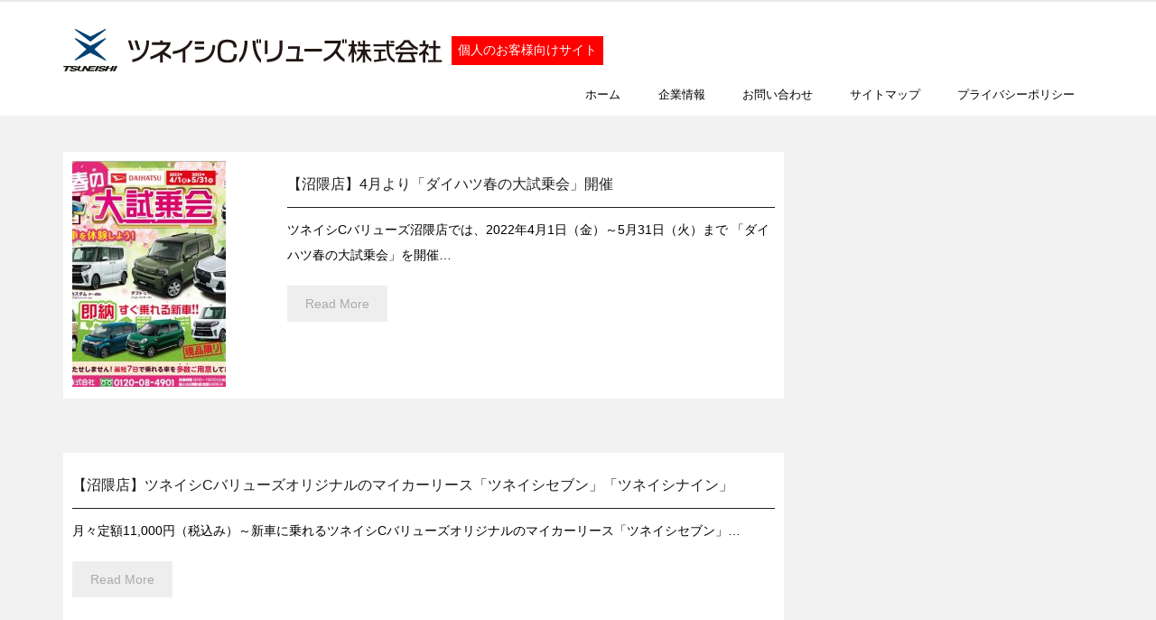

--- FILE ---
content_type: text/html; charset=UTF-8
request_url: https://www.tsuneishi-cv.jp/campaign/tag/%E3%82%AB%E3%83%BC%E3%83%AA%E3%83%BC%E3%82%B9/
body_size: 7657
content:
<!DOCTYPE html>

<html lang="ja">
<head>
<meta charset="UTF-8" />
<meta name="viewport" content="width=device-width" />
<link rel="profile" href="//gmpg.org/xfn/11" />
<link rel="pingback" href="https://www.tsuneishi-cv.jp/campaign/xmlrpc.php" />
<!--
<link rel="stylesheet" href="https://mplus-webfonts.sourceforge.jp/mplus_webfonts.css">
-->
<!--[if lt IE 9]>
<script src="https://www.tsuneishi-cv.jp/campaign/wp-content/themes/grow/lib/scripts/html5.js" type="text/javascript"></script>
<![endif]-->

<title>カーリース | 常石商事株式会社｜キャンペーン</title>
<meta name='robots' content='max-image-preview:large' />

<!-- All in One SEO Pack 3.3.5 によって Michael Torbert の Semper Fi Web Design[504,540] -->
<script type="application/ld+json" class="aioseop-schema">{"@context":"https://schema.org","@graph":[{"@type":"Organization","@id":"https://www.tsuneishi-cv.jp/campaign/#organization","url":"https://www.tsuneishi-cv.jp/campaign/","name":"\u5e38\u77f3\u5546\u4e8b\u682a\u5f0f\u4f1a\u793e\uff5c\u30ad\u30e3\u30f3\u30da\u30fc\u30f3","sameAs":[]},{"@type":"WebSite","@id":"https://www.tsuneishi-cv.jp/campaign/#website","url":"https://www.tsuneishi-cv.jp/campaign/","name":"\u5e38\u77f3\u5546\u4e8b\u682a\u5f0f\u4f1a\u793e\uff5c\u30ad\u30e3\u30f3\u30da\u30fc\u30f3","publisher":{"@id":"https://www.tsuneishi-cv.jp/campaign/#organization"}},{"@type":"CollectionPage","@id":"https://www.tsuneishi-cv.jp/campaign/tag/%e3%82%ab%e3%83%bc%e3%83%aa%e3%83%bc%e3%82%b9/#collectionpage","url":"https://www.tsuneishi-cv.jp/campaign/tag/%e3%82%ab%e3%83%bc%e3%83%aa%e3%83%bc%e3%82%b9/","inLanguage":"ja","name":"\u30ab\u30fc\u30ea\u30fc\u30b9","isPartOf":{"@id":"https://www.tsuneishi-cv.jp/campaign/#website"}}]}</script>
<link rel="canonical" href="https://www.tsuneishi-cv.jp/campaign/tag/%e3%82%ab%e3%83%bc%e3%83%aa%e3%83%bc%e3%82%b9/" />
			<script type="text/javascript" >
				window.ga=window.ga||function(){(ga.q=ga.q||[]).push(arguments)};ga.l=+new Date;
				ga('create', 'UA-68932328-2', 'auto');
				// Plugins
				
				ga('send', 'pageview');
			</script>
			<script async src="https://www.google-analytics.com/analytics.js"></script>
			<!-- All in One SEO Pack -->
<link rel='dns-prefetch' href='//www.google.com' />
<link rel='dns-prefetch' href='//fonts.googleapis.com' />
<link rel='dns-prefetch' href='//s.w.org' />
<link rel="alternate" type="application/rss+xml" title="常石商事株式会社｜キャンペーン &raquo; フィード" href="https://www.tsuneishi-cv.jp/campaign/feed/" />
<link rel="alternate" type="application/rss+xml" title="常石商事株式会社｜キャンペーン &raquo; コメントフィード" href="https://www.tsuneishi-cv.jp/campaign/comments/feed/" />
<link rel="alternate" type="application/rss+xml" title="常石商事株式会社｜キャンペーン &raquo; カーリース タグのフィード" href="https://www.tsuneishi-cv.jp/campaign/tag/%e3%82%ab%e3%83%bc%e3%83%aa%e3%83%bc%e3%82%b9/feed/" />
		<script type="text/javascript">
			window._wpemojiSettings = {"baseUrl":"https:\/\/s.w.org\/images\/core\/emoji\/13.0.1\/72x72\/","ext":".png","svgUrl":"https:\/\/s.w.org\/images\/core\/emoji\/13.0.1\/svg\/","svgExt":".svg","source":{"concatemoji":"https:\/\/www.tsuneishi-cv.jp\/campaign\/wp-includes\/js\/wp-emoji-release.min.js?ver=5.7.14"}};
			!function(e,a,t){var n,r,o,i=a.createElement("canvas"),p=i.getContext&&i.getContext("2d");function s(e,t){var a=String.fromCharCode;p.clearRect(0,0,i.width,i.height),p.fillText(a.apply(this,e),0,0);e=i.toDataURL();return p.clearRect(0,0,i.width,i.height),p.fillText(a.apply(this,t),0,0),e===i.toDataURL()}function c(e){var t=a.createElement("script");t.src=e,t.defer=t.type="text/javascript",a.getElementsByTagName("head")[0].appendChild(t)}for(o=Array("flag","emoji"),t.supports={everything:!0,everythingExceptFlag:!0},r=0;r<o.length;r++)t.supports[o[r]]=function(e){if(!p||!p.fillText)return!1;switch(p.textBaseline="top",p.font="600 32px Arial",e){case"flag":return s([127987,65039,8205,9895,65039],[127987,65039,8203,9895,65039])?!1:!s([55356,56826,55356,56819],[55356,56826,8203,55356,56819])&&!s([55356,57332,56128,56423,56128,56418,56128,56421,56128,56430,56128,56423,56128,56447],[55356,57332,8203,56128,56423,8203,56128,56418,8203,56128,56421,8203,56128,56430,8203,56128,56423,8203,56128,56447]);case"emoji":return!s([55357,56424,8205,55356,57212],[55357,56424,8203,55356,57212])}return!1}(o[r]),t.supports.everything=t.supports.everything&&t.supports[o[r]],"flag"!==o[r]&&(t.supports.everythingExceptFlag=t.supports.everythingExceptFlag&&t.supports[o[r]]);t.supports.everythingExceptFlag=t.supports.everythingExceptFlag&&!t.supports.flag,t.DOMReady=!1,t.readyCallback=function(){t.DOMReady=!0},t.supports.everything||(n=function(){t.readyCallback()},a.addEventListener?(a.addEventListener("DOMContentLoaded",n,!1),e.addEventListener("load",n,!1)):(e.attachEvent("onload",n),a.attachEvent("onreadystatechange",function(){"complete"===a.readyState&&t.readyCallback()})),(n=t.source||{}).concatemoji?c(n.concatemoji):n.wpemoji&&n.twemoji&&(c(n.twemoji),c(n.wpemoji)))}(window,document,window._wpemojiSettings);
		</script>
		<style type="text/css">
img.wp-smiley,
img.emoji {
	display: inline !important;
	border: none !important;
	box-shadow: none !important;
	height: 1em !important;
	width: 1em !important;
	margin: 0 .07em !important;
	vertical-align: -0.1em !important;
	background: none !important;
	padding: 0 !important;
}
</style>
	<link rel='stylesheet' id='wp-block-library-css'  href='https://www.tsuneishi-cv.jp/campaign/wp-includes/css/dist/block-library/style.min.css?ver=5.7.14' type='text/css' media='all' />
<link rel='stylesheet' id='contact-form-7-css'  href='https://www.tsuneishi-cv.jp/campaign/wp-content/plugins/contact-form-7/includes/css/styles.css?ver=5.1.7' type='text/css' media='all' />
<link rel='stylesheet' id='wc-shortcodes-style-css'  href='https://www.tsuneishi-cv.jp/campaign/wp-content/plugins/wc-shortcodes/public/assets/css/style.css?ver=3.46' type='text/css' media='all' />
<link rel='stylesheet' id='thinkup-google-fonts-css'  href='//fonts.googleapis.com/css?family=Raleway%3A300%2C400%2C600%2C700&#038;subset=latin%2Clatin-ext' type='text/css' media='all' />
<link rel='stylesheet' id='thinkup-bootstrap-css'  href='https://www.tsuneishi-cv.jp/campaign/wp-content/themes/grow/lib/extentions/bootstrap/css/bootstrap.min.css?ver=2.3.2' type='text/css' media='all' />
<link rel='stylesheet' id='thinkup-prettyPhoto-css'  href='https://www.tsuneishi-cv.jp/campaign/wp-content/themes/grow/lib/extentions/prettyPhoto/css/prettyPhoto.css?ver=3.1.6' type='text/css' media='all' />
<link rel='stylesheet' id='thinkup-shortcodes-css'  href='https://www.tsuneishi-cv.jp/campaign/wp-content/themes/grow/styles/style-shortcodes.css?ver=1.0.9' type='text/css' media='all' />
<link rel='stylesheet' id='thinkup-style-css'  href='https://www.tsuneishi-cv.jp/campaign/wp-content/themes/grow/style.css?ver=1.0.9' type='text/css' media='all' />
<link rel='stylesheet' id='dashicons-css'  href='https://www.tsuneishi-cv.jp/campaign/wp-includes/css/dashicons.min.css?ver=5.7.14' type='text/css' media='all' />
<link rel='stylesheet' id='font-awesome-css'  href='https://www.tsuneishi-cv.jp/campaign/wp-content/themes/grow/lib/extentions/font-awesome/css/font-awesome.css?ver=4.2.0' type='text/css' media='all' />
<link rel='stylesheet' id='tablepress-default-css'  href='https://www.tsuneishi-cv.jp/campaign/wp-content/plugins/tablepress/css/default.min.css?ver=1.8' type='text/css' media='all' />
<link rel='stylesheet' id='thinkup-responsive-css'  href='https://www.tsuneishi-cv.jp/campaign/wp-content/themes/grow/styles/style-responsive.css?ver=1.0.9' type='text/css' media='all' />
<link rel='stylesheet' id='wordpresscanvas-font-awesome-css'  href='https://www.tsuneishi-cv.jp/campaign/wp-content/plugins/wc-shortcodes/public/assets/css/font-awesome.min.css?ver=4.7.0' type='text/css' media='all' />
<script type='text/javascript' src='https://www.tsuneishi-cv.jp/campaign/wp-includes/js/jquery/jquery.min.js?ver=3.5.1' id='jquery-core-js'></script>
<script type='text/javascript' src='https://www.tsuneishi-cv.jp/campaign/wp-includes/js/jquery/jquery-migrate.min.js?ver=3.3.2' id='jquery-migrate-js'></script>
<link rel="https://api.w.org/" href="https://www.tsuneishi-cv.jp/campaign/wp-json/" /><link rel="alternate" type="application/json" href="https://www.tsuneishi-cv.jp/campaign/wp-json/wp/v2/tags/64" /><link rel="EditURI" type="application/rsd+xml" title="RSD" href="https://www.tsuneishi-cv.jp/campaign/xmlrpc.php?rsd" />
<link rel="wlwmanifest" type="application/wlwmanifest+xml" href="https://www.tsuneishi-cv.jp/campaign/wp-includes/wlwmanifest.xml" /> 
<meta name="generator" content="WordPress 5.7.14" />
</head>

<body class="archive tag tag-64 wc-shortcodes-font-awesome-enabled layout-responsive pre-header-style2 header-style2 blog-style1 blog-style1-layout1">
<div id="body-core" class="hfeed site">

	<header>
	<div id="site-header">

			
		<div id="pre-header">
		<div class="wrap-safari">
		<div id="pre-header-core" class="main-navigation">
  
			
			
			
		</div>
		</div>
		</div>
		<!-- #pre-header -->

		<div id="header">
		<div id="header-core">
<div id="logologo">

			<div id="logo"><a href="https://www.tsuneishi-cv.jp/campaign/"><img src="https://www.tsuneishi-cv.jp/campaign/wp-content/uploads/2016/07/pic_logo.png"></a></div>
<div class="site-logo">個人のお客様向けサイト</div>
</div>
			<div id="header-links" class="main-navigation">
			<div id="header-links-inner" class="header-links">

				<ul id="menu-menu" class="menu"><li id="menu-item-25" class="menu-item menu-item-type-custom menu-item-object-custom"><a target="_blank" href="https://tsuneishi-co.jp/privacy/"><span>プライバシーポリシー</span></a></li>
<li id="menu-item-156" class="menu-item menu-item-type-post_type menu-item-object-page"><a target="_blank" href="https://www.tsuneishi-cv.jp/campaign/sitemap-c/"><span>サイトマップ</span></a></li>
<li id="menu-item-3673" class="menu-item menu-item-type-post_type menu-item-object-page"><a href="https://www.tsuneishi-cv.jp/campaign/contact/"><span>お問い合わせ</span></a></li>
<li id="menu-item-24" class="menu-item menu-item-type-custom menu-item-object-custom"><a target="_blank" href="https://tsuneishi-co.jp/#id-profile"><span>企業情報</span></a></li>
<li id="menu-item-254" class="menu-item menu-item-type-custom menu-item-object-custom"><a target="_blank" href="https://tsuneishi-co.jp/"><span>ホーム</span></a></li>
</ul>				
				
			</div>
			</div>
			<!-- #header-links .main-navigation -->
 	
			<div id="header-nav"><a class="btn-navbar" data-toggle="collapse" data-target=".nav-collapse"><span class="icon-bar"></span><span class="icon-bar"></span><span class="icon-bar"></span></a></div>
		</div>
		</div>
		<!-- #header -->

		<div id="header-responsive"><div id="header-responsive-inner" class="responsive-links nav-collapse collapse"><ul id="menu-menu-1" class=""><li id="res-menu-item-25" class="menu-item menu-item-type-custom menu-item-object-custom"><a target="_blank" href="https://tsuneishi-co.jp/privacy/"><span>プライバシーポリシー</span></a></li>
<li id="res-menu-item-156" class="menu-item menu-item-type-post_type menu-item-object-page"><a target="_blank" href="https://www.tsuneishi-cv.jp/campaign/sitemap-c/"><span>サイトマップ</span></a></li>
<li id="res-menu-item-3673" class="menu-item menu-item-type-post_type menu-item-object-page"><a href="https://www.tsuneishi-cv.jp/campaign/contact/"><span>お問い合わせ</span></a></li>
<li id="res-menu-item-24" class="menu-item menu-item-type-custom menu-item-object-custom"><a target="_blank" href="https://tsuneishi-co.jp/#id-profile"><span>企業情報</span></a></li>
<li id="res-menu-item-254" class="menu-item menu-item-type-custom menu-item-object-custom"><a target="_blank" href="https://tsuneishi-co.jp/"><span>ホーム</span></a></li>
</ul></div></div>
		<div class="slider-main"><div id="intro" class="option1"><div class="wrap-safari"><div id="intro-core"><h1 class="page-title">タグ: <span>カーリース</span></h1></div></div></div></div>

	</div>

	</header>
	<!-- header -->

		
	<div id="content">
	<div id="content-core">

		<div id="main">
		<div id="main-core"><div class="t-blog">
			
				<div id="container">

				


					<div class="blog-grid element column-1">

					<article id="post-6526" class="blog-article post-6526 post type-post status-publish format-standard has-post-thumbnail hentry category-event category-11 category-83 tag-64 tag-92 tag-88 format-media">

<header class="entry-header two_fifth">
	<img width="170" height="250" src="https://www.tsuneishi-cv.jp/campaign/wp-content/uploads/2022/03/652b7965aee952fbdd17493f7b375574-170x250.jpg" class="attachment-post-thumbnail size-post-thumbnail wp-post-image" alt="" loading="lazy" />	
						</header>
				
						
						<div class="entry-content three_fifth last">

							<h2 class="blog-title"><a href="https://www.tsuneishi-cv.jp/campaign/2022/03/28/%e3%80%90%e6%b2%bc%e9%9a%88%e5%ba%97%e3%80%914%e6%9c%88%e3%82%88%e3%82%8a%e3%80%8c%e3%83%80%e3%82%a4%e3%83%8f%e3%83%84%e6%98%a5%e3%81%ae%e5%a4%a7%e8%a9%a6%e4%b9%97%e4%bc%9a%e3%80%8d%e9%96%8b%e5%82%ac/" title="Permalink to 【沼隈店】4月より「ダイハツ春の大試乗会」開催">【沼隈店】4月より「ダイハツ春の大試乗会」開催</a></h2>							<div class="entry-meta"><span class="date"><a href="https://www.tsuneishi-cv.jp/campaign/2022/03/28/%e3%80%90%e6%b2%bc%e9%9a%88%e5%ba%97%e3%80%914%e6%9c%88%e3%82%88%e3%82%8a%e3%80%8c%e3%83%80%e3%82%a4%e3%83%8f%e3%83%84%e6%98%a5%e3%81%ae%e5%a4%a7%e8%a9%a6%e4%b9%97%e4%bc%9a%e3%80%8d%e9%96%8b%e5%82%ac/" title="【沼隈店】4月より「ダイハツ春の大試乗会」開催"><time datetime="2022-03-28T11:49:12+09:00">2022年3月28日</time></a></span><span class="author"><a href="https://www.tsuneishi-cv.jp/campaign/author/tsuneishi/" title="View all posts by tsuneishi" rel="author">tsuneishi</a></span><span class="category"><a href="https://www.tsuneishi-cv.jp/campaign/category/event/" rel="category tag">イベント情報</a>, <a href="https://www.tsuneishi-cv.jp/campaign/category/%e3%82%ad%e3%83%a3%e3%83%b3%e3%83%9a%e3%83%bc%e3%83%b3%e6%83%85%e5%a0%b1/" rel="category tag">キャンペーン情報</a>, <a href="https://www.tsuneishi-cv.jp/campaign/category/%e6%b2%bc%e9%9a%88%e5%ba%97/" rel="category tag">沼隈店</a></span><span class="tags"><a href="https://www.tsuneishi-cv.jp/campaign/tag/%e3%82%ab%e3%83%bc%e3%83%aa%e3%83%bc%e3%82%b9/" rel="tag">カーリース</a>, <a href="https://www.tsuneishi-cv.jp/campaign/tag/%e3%83%80%e3%82%a4%e3%83%8f%e3%83%84%e5%a4%a7%e8%a9%a6%e4%b9%97%e4%bc%9a/" rel="tag">ダイハツ大試乗会</a>, <a href="https://www.tsuneishi-cv.jp/campaign/tag/%e5%ae%9a%e9%a1%8d%e3%82%ab%e3%83%ab%e3%83%a2%e3%81%8f%e3%82%93/" rel="tag">定額カルモくん</a></span></div>							<p>ツネイシCバリューズ沼隈店では、2022年4月1日（金）～5月31日（火）まで 「ダイハツ春の大試乗会」を開催&#8230;</p>
<p class="more-link"><a href="https://www.tsuneishi-cv.jp/campaign/2022/03/28/%e3%80%90%e6%b2%bc%e9%9a%88%e5%ba%97%e3%80%914%e6%9c%88%e3%82%88%e3%82%8a%e3%80%8c%e3%83%80%e3%82%a4%e3%83%8f%e3%83%84%e6%98%a5%e3%81%ae%e5%a4%a7%e8%a9%a6%e4%b9%97%e4%bc%9a%e3%80%8d%e9%96%8b%e5%82%ac/" class="themebutton">Read More</a></p>

						</div><div class="clearboth"></div>

					</article><!-- #post- -->

					</div>

				


					<div class="blog-grid element column-1">

					<article id="post-6301" class="blog-article post-6301 post type-post status-publish format-standard hentry category-1 tag-64 tag-35 tag-c tag-67 tag-66 tag-65 tag-41 tag-68 format-nomedia">

<header class="entry-header">
	
						<div class="entry-content">

							<h2 class="blog-title"><a href="https://www.tsuneishi-cv.jp/campaign/2021/06/25/%e3%80%90%e6%b2%bc%e9%9a%88%e5%ba%97%e3%80%91%e3%83%84%e3%83%8d%e3%82%a4%e3%82%b7c%e3%83%90%e3%83%aa%e3%83%a5%e3%83%bc%e3%82%ba%e3%82%aa%e3%83%aa%e3%82%b8%e3%83%8a%e3%83%ab%e3%81%ae%e3%83%9e%e3%82%a4/" title="Permalink to 【沼隈店】ツネイシCバリューズオリジナルのマイカーリース「ツネイシセブン」「ツネイシナイン」">【沼隈店】ツネイシCバリューズオリジナルのマイカーリース「ツネイシセブン」「ツネイシナイン」</a></h2>							<div class="entry-meta"><span class="date"><a href="https://www.tsuneishi-cv.jp/campaign/2021/06/25/%e3%80%90%e6%b2%bc%e9%9a%88%e5%ba%97%e3%80%91%e3%83%84%e3%83%8d%e3%82%a4%e3%82%b7c%e3%83%90%e3%83%aa%e3%83%a5%e3%83%bc%e3%82%ba%e3%82%aa%e3%83%aa%e3%82%b8%e3%83%8a%e3%83%ab%e3%81%ae%e3%83%9e%e3%82%a4/" title="【沼隈店】ツネイシCバリューズオリジナルのマイカーリース「ツネイシセブン」「ツネイシナイン」"><time datetime="2021-06-25T17:07:25+09:00">2021年6月25日</time></a></span><span class="author"><a href="https://www.tsuneishi-cv.jp/campaign/author/tsuneishi/" title="View all posts by tsuneishi" rel="author">tsuneishi</a></span><span class="category"><a href="https://www.tsuneishi-cv.jp/campaign/category/%e6%9c%aa%e5%88%86%e9%a1%9e/" rel="category tag">未分類</a></span><span class="tags"><a href="https://www.tsuneishi-cv.jp/campaign/tag/%e3%82%ab%e3%83%bc%e3%83%aa%e3%83%bc%e3%82%b9/" rel="tag">カーリース</a>, <a href="https://www.tsuneishi-cv.jp/campaign/tag/%e3%82%ad%e3%83%a3%e3%83%b3%e3%83%9a%e3%83%bc%e3%83%b3/" rel="tag">キャンペーン</a>, <a href="https://www.tsuneishi-cv.jp/campaign/tag/%e3%83%84%e3%83%8d%e3%82%a4%e3%82%b7c%e3%83%90%e3%83%aa%e3%83%a5%e3%83%bc%e3%82%ba/" rel="tag">ツネイシCバリューズ</a>, <a href="https://www.tsuneishi-cv.jp/campaign/tag/%e3%83%84%e3%83%8d%e3%82%a4%e3%82%b7%e3%82%bb%e3%83%96%e3%83%b3/" rel="tag">ツネイシセブン</a>, <a href="https://www.tsuneishi-cv.jp/campaign/tag/%e3%83%84%e3%83%8d%e3%82%a4%e3%82%b7%e3%83%8a%e3%82%a4%e3%83%b3/" rel="tag">ツネイシナイン</a>, <a href="https://www.tsuneishi-cv.jp/campaign/tag/%e3%83%9e%e3%82%a4%e3%82%ab%e3%83%bc%e3%83%aa%e3%83%bc%e3%82%b9/" rel="tag">マイカーリース</a>, <a href="https://www.tsuneishi-cv.jp/campaign/tag/%e6%b2%bc%e9%9a%88%e5%ba%97/" rel="tag">沼隈店</a>, <a href="https://www.tsuneishi-cv.jp/campaign/tag/%e8%bb%8a/" rel="tag">車</a></span></div>							<p>月々定額11,000円（税込み）～新車に乗れるツネイシCバリューズオリジナルのマイカーリース「ツネイシセブン」&#8230;</p>
<p class="more-link"><a href="https://www.tsuneishi-cv.jp/campaign/2021/06/25/%e3%80%90%e6%b2%bc%e9%9a%88%e5%ba%97%e3%80%91%e3%83%84%e3%83%8d%e3%82%a4%e3%82%b7c%e3%83%90%e3%83%aa%e3%83%a5%e3%83%bc%e3%82%ba%e3%82%aa%e3%83%aa%e3%82%b8%e3%83%8a%e3%83%ab%e3%81%ae%e3%83%9e%e3%82%a4/" class="themebutton">Read More</a></p>

						</div><div class="clearboth"></div>

					</article><!-- #post- -->

					</div>

				
				</div><div class="clearboth"></div>
				
				
			

<!-- ページネーション -->
<div class="pager-news">
</div>


</div>
<!--
<div class="t-sidebar"><div class="t-sidebarin">
		<div id="sidebar">
		<div id="sidebar-core">
						
		<aside class="widget widget_recent_entries">
		<h3 class="widget-title">新着情報一覧</h3>
		<ul>
											<li>
					<a href="https://www.tsuneishi-cv.jp/campaign/2023/12/06/%e5%b9%b4%e6%9c%ab%e5%b9%b4%e5%a7%8b%e4%bc%91%e6%a5%ad%e3%81%ae%e3%81%8a%e7%9f%a5%e3%82%89%e3%81%9b-3/">年末年始休業のお知らせ</a>
									</li>
											<li>
					<a href="https://www.tsuneishi-cv.jp/campaign/2023/08/04/%e3%80%90%e6%b2%bc%e9%9a%88%e5%ba%97%e3%83%bb%e3%83%9e%e3%83%83%e3%83%8f%e8%bb%8a%e6%a4%9c%e7%a6%8f%e5%b1%b1%e6%9b%99%e5%ba%97%e3%80%91-%e5%a4%8f%e5%ad%a3%e4%bc%91%e6%a5%ad%e3%81%ae%e3%81%8a%e7%9f%a5/">【沼隈店・マッハ車検福山曙店】 夏季休業のお知らせ</a>
									</li>
											<li>
					<a href="https://www.tsuneishi-cv.jp/campaign/2023/06/27/%e3%80%90%e3%82%b5%e3%83%bc%e3%83%93%e3%82%b9%e3%82%b9%e3%83%86%e3%83%bc%e3%82%b7%e3%83%a7%e3%83%b3%e3%80%917%e6%9c%88%e3%82%88%e3%82%8a%e5%a4%8f%e3%82%bf%e3%82%a4%e3%83%a4%e3%80%8c%e5%9c%a8%e5%ba%ab/">【サービスステーション】7月より夏タイヤ「在庫一掃セール」開催!!</a>
									</li>
											<li>
					<a href="https://www.tsuneishi-cv.jp/campaign/2023/06/07/%e3%80%90%e6%b2%bc%e9%9a%88%e5%ba%97%e3%83%bb%e3%83%9e%e3%83%83%e3%83%8f%e8%bb%8a%e6%a4%9c%e7%a6%8f%e5%b1%b1%e6%9b%99%e5%ba%97%e3%80%91%e3%82%b9%e3%82%ba%e3%82%ad%e6%84%9b%e8%bb%8a%e7%84%a1%e6%96%99-2/">【沼隈店・マッハ車検福山曙店】スズキ愛車無料点検実施中!!</a>
									</li>
											<li>
					<a href="https://www.tsuneishi-cv.jp/campaign/2023/05/29/%e3%80%90%e3%82%b5%e3%83%bc%e3%83%93%e3%82%b9%e3%82%b9%e3%83%86%e3%83%bc%e3%82%b7%e3%83%a7%e3%83%b3%e3%80%91%e6%a2%85%e9%9b%a8%e6%99%82%e6%9c%9f%e3%81%ae%e5%bf%85%e9%9c%80%e5%93%81%e3%80%816%e6%9c%88/">【サービスステーション】梅雨時期の必需品、6月はワイパー2本セットが500円OFF!!</a>
									</li>
											<li>
					<a href="https://www.tsuneishi-cv.jp/campaign/2023/04/28/%e3%80%90%e3%82%b5%e3%83%bc%e3%83%93%e3%82%b9%e3%82%b9%e3%83%86%e3%83%bc%e3%82%b7%e3%83%a7%e3%83%b3%e3%80%91web%e4%ba%88%e7%b4%84%e3%81%a710%ef%bc%85offgw%e3%82%82%e5%85%83%e6%b0%97%e3%81%ab/">【サービスステーション】WEB予約で10％OFF!!GWも元気にがんばります!!KeePerコーティング大予約会開催中（5/31まで）</a>
									</li>
											<li>
					<a href="https://www.tsuneishi-cv.jp/campaign/2023/04/05/%e3%80%90%e3%82%b5%e3%83%bc%e3%83%93%e3%82%b9%e3%82%b9%e3%83%86%e3%83%bc%e3%82%b7%e3%83%a7%e3%83%b3%e3%80%91keeper%e3%82%b3%e3%83%bc%e3%83%86%e3%82%a3%e3%83%b3%e3%82%b0%e5%a4%a7%e4%ba%88%e7%b4%84/">【サービスステーション】KeePerコーティング大予約会を開催中!!</a>
									</li>
											<li>
					<a href="https://www.tsuneishi-cv.jp/campaign/2023/02/28/%e3%80%90%e3%82%b5%e3%83%bc%e3%83%93%e3%82%b9%e3%82%b9%e3%83%86%e3%83%bc%e3%82%b7%e3%83%a7%e3%83%b3%e3%80%91%e5%80%a4%e4%b8%8a%e3%81%92%e7%9b%b4%e5%89%8d-%e5%9c%a8%e5%ba%ab%e4%b8%80%e6%8e%83%e3%82%bf/">【サービスステーション】値上げ直前 在庫一掃タイヤ売り尽くしセール</a>
									</li>
											<li>
					<a href="https://www.tsuneishi-cv.jp/campaign/2023/01/30/%e3%80%90%e3%82%b5%e3%83%bc%e3%83%93%e3%82%b9%e3%82%b9%e3%83%86%e3%83%bc%e3%82%b7%e3%83%a7%e3%83%b3%e3%80%912%e6%9c%88%e3%81%af%e3%83%af%e3%82%a4%e3%83%91%e3%83%bc%e4%ba%a4%e6%8f%9b%e3%81%8c%e3%81%8a/">【サービスステーション】2月はワイパー交換がお得です!!</a>
									</li>
					</ul>

		</aside>

		</div>
		</div><!-- #sidebar -->
				</div></div>
-->

		</div><!-- #main-core -->
		</div><!-- #main -->
			</div>
	</div><!-- #content -->

	<footer>
		<!-- #footer -->
		<div id="sub-footer">

		<div id="sub-footer-core">
		
			<div class="copyright">			
<p>Copyright ©TSUNEISHI CORPORATION all right reserved.</p>
			</div>
			<!-- .copyright -->

						<!-- #footer-menu -->

									
		</div>
		</div>
	</footer><!-- footer -->

</div><!-- #body-core -->

<script type='text/javascript' id='contact-form-7-js-extra'>
/* <![CDATA[ */
var wpcf7 = {"apiSettings":{"root":"https:\/\/www.tsuneishi-cv.jp\/campaign\/wp-json\/contact-form-7\/v1","namespace":"contact-form-7\/v1"}};
/* ]]> */
</script>
<script type='text/javascript' src='https://www.tsuneishi-cv.jp/campaign/wp-content/plugins/contact-form-7/includes/js/scripts.js?ver=5.1.7' id='contact-form-7-js'></script>
<script type='text/javascript' src='https://www.google.com/recaptcha/api.js?render=6LeEsmMqAAAAALAdI-3aN-fvYYsOC8xtKRo5bS5f&#038;ver=3.0' id='google-recaptcha-js'></script>
<script type='text/javascript' src='https://www.tsuneishi-cv.jp/campaign/wp-includes/js/imagesloaded.min.js?ver=4.1.4' id='imagesloaded-js'></script>
<script type='text/javascript' src='https://www.tsuneishi-cv.jp/campaign/wp-includes/js/masonry.min.js?ver=4.2.2' id='masonry-js'></script>
<script type='text/javascript' src='https://www.tsuneishi-cv.jp/campaign/wp-includes/js/jquery/jquery.masonry.min.js?ver=3.1.2b' id='jquery-masonry-js'></script>
<script type='text/javascript' id='wc-shortcodes-rsvp-js-extra'>
/* <![CDATA[ */
var WCShortcodes = {"ajaxurl":"https:\/\/www.tsuneishi-cv.jp\/campaign\/wp-admin\/admin-ajax.php"};
/* ]]> */
</script>
<script type='text/javascript' src='https://www.tsuneishi-cv.jp/campaign/wp-content/plugins/wc-shortcodes/public/assets/js/rsvp.js?ver=3.46' id='wc-shortcodes-rsvp-js'></script>
<script type='text/javascript' src='https://www.tsuneishi-cv.jp/campaign/wp-content/themes/grow/lib/scripts/plugins/imagesloaded/imagesloaded.js?ver=1.3.4' id='thinkup-imagesloaded-js'></script>
<script type='text/javascript' src='https://www.tsuneishi-cv.jp/campaign/wp-content/themes/grow/lib/extentions/prettyPhoto/js/jquery.prettyPhoto.js?ver=3.1.6' id='thinkup-prettyPhoto-js'></script>
<script type='text/javascript' src='https://www.tsuneishi-cv.jp/campaign/wp-content/themes/grow/lib/scripts/main-frontend.js?ver=1.1' id='thinkup-frontend-js'></script>
<script type='text/javascript' src='https://www.tsuneishi-cv.jp/campaign/wp-content/themes/grow/lib/extentions/bootstrap/js/bootstrap.js?ver=2.3.2' id='thinkup-bootstrap-js'></script>
<script type='text/javascript' src='https://www.tsuneishi-cv.jp/campaign/wp-content/themes/grow/lib/scripts/modernizr.js?ver=2.6.2' id='thinkup-modernizr-js'></script>
<script type='text/javascript' src='https://www.tsuneishi-cv.jp/campaign/wp-content/themes/grow/lib/scripts/plugins/waypoints/waypoints.min.js?ver=2.0.3' id='thinkup-waypoints-js'></script>
<script type='text/javascript' src='https://www.tsuneishi-cv.jp/campaign/wp-content/themes/grow/lib/scripts/plugins/scrollup/jquery.scrollUp.min.js?ver=2.3.3' id='thinkup-scrollup-js'></script>
<script type='text/javascript' src='https://www.tsuneishi-cv.jp/campaign/wp-includes/js/wp-embed.min.js?ver=5.7.14' id='wp-embed-js'></script>
<script type="text/javascript">
( function( grecaptcha, sitekey, actions ) {

	var wpcf7recaptcha = {

		execute: function( action ) {
			grecaptcha.execute(
				sitekey,
				{ action: action }
			).then( function( token ) {
				var forms = document.getElementsByTagName( 'form' );

				for ( var i = 0; i < forms.length; i++ ) {
					var fields = forms[ i ].getElementsByTagName( 'input' );

					for ( var j = 0; j < fields.length; j++ ) {
						var field = fields[ j ];

						if ( 'g-recaptcha-response' === field.getAttribute( 'name' ) ) {
							field.setAttribute( 'value', token );
							break;
						}
					}
				}
			} );
		},

		executeOnHomepage: function() {
			wpcf7recaptcha.execute( actions[ 'homepage' ] );
		},

		executeOnContactform: function() {
			wpcf7recaptcha.execute( actions[ 'contactform' ] );
		},

	};

	grecaptcha.ready(
		wpcf7recaptcha.executeOnHomepage
	);

	document.addEventListener( 'change',
		wpcf7recaptcha.executeOnContactform, false
	);

	document.addEventListener( 'wpcf7submit',
		wpcf7recaptcha.executeOnHomepage, false
	);

} )(
	grecaptcha,
	'6LeEsmMqAAAAALAdI-3aN-fvYYsOC8xtKRo5bS5f',
	{"homepage":"homepage","contactform":"contactform"}
);
</script>

</body>
</html>

--- FILE ---
content_type: text/html; charset=utf-8
request_url: https://www.google.com/recaptcha/api2/anchor?ar=1&k=6LeEsmMqAAAAALAdI-3aN-fvYYsOC8xtKRo5bS5f&co=aHR0cHM6Ly93d3cudHN1bmVpc2hpLWN2LmpwOjQ0Mw..&hl=en&v=N67nZn4AqZkNcbeMu4prBgzg&size=invisible&anchor-ms=20000&execute-ms=30000&cb=vuoooeoy7l1r
body_size: 48621
content:
<!DOCTYPE HTML><html dir="ltr" lang="en"><head><meta http-equiv="Content-Type" content="text/html; charset=UTF-8">
<meta http-equiv="X-UA-Compatible" content="IE=edge">
<title>reCAPTCHA</title>
<style type="text/css">
/* cyrillic-ext */
@font-face {
  font-family: 'Roboto';
  font-style: normal;
  font-weight: 400;
  font-stretch: 100%;
  src: url(//fonts.gstatic.com/s/roboto/v48/KFO7CnqEu92Fr1ME7kSn66aGLdTylUAMa3GUBHMdazTgWw.woff2) format('woff2');
  unicode-range: U+0460-052F, U+1C80-1C8A, U+20B4, U+2DE0-2DFF, U+A640-A69F, U+FE2E-FE2F;
}
/* cyrillic */
@font-face {
  font-family: 'Roboto';
  font-style: normal;
  font-weight: 400;
  font-stretch: 100%;
  src: url(//fonts.gstatic.com/s/roboto/v48/KFO7CnqEu92Fr1ME7kSn66aGLdTylUAMa3iUBHMdazTgWw.woff2) format('woff2');
  unicode-range: U+0301, U+0400-045F, U+0490-0491, U+04B0-04B1, U+2116;
}
/* greek-ext */
@font-face {
  font-family: 'Roboto';
  font-style: normal;
  font-weight: 400;
  font-stretch: 100%;
  src: url(//fonts.gstatic.com/s/roboto/v48/KFO7CnqEu92Fr1ME7kSn66aGLdTylUAMa3CUBHMdazTgWw.woff2) format('woff2');
  unicode-range: U+1F00-1FFF;
}
/* greek */
@font-face {
  font-family: 'Roboto';
  font-style: normal;
  font-weight: 400;
  font-stretch: 100%;
  src: url(//fonts.gstatic.com/s/roboto/v48/KFO7CnqEu92Fr1ME7kSn66aGLdTylUAMa3-UBHMdazTgWw.woff2) format('woff2');
  unicode-range: U+0370-0377, U+037A-037F, U+0384-038A, U+038C, U+038E-03A1, U+03A3-03FF;
}
/* math */
@font-face {
  font-family: 'Roboto';
  font-style: normal;
  font-weight: 400;
  font-stretch: 100%;
  src: url(//fonts.gstatic.com/s/roboto/v48/KFO7CnqEu92Fr1ME7kSn66aGLdTylUAMawCUBHMdazTgWw.woff2) format('woff2');
  unicode-range: U+0302-0303, U+0305, U+0307-0308, U+0310, U+0312, U+0315, U+031A, U+0326-0327, U+032C, U+032F-0330, U+0332-0333, U+0338, U+033A, U+0346, U+034D, U+0391-03A1, U+03A3-03A9, U+03B1-03C9, U+03D1, U+03D5-03D6, U+03F0-03F1, U+03F4-03F5, U+2016-2017, U+2034-2038, U+203C, U+2040, U+2043, U+2047, U+2050, U+2057, U+205F, U+2070-2071, U+2074-208E, U+2090-209C, U+20D0-20DC, U+20E1, U+20E5-20EF, U+2100-2112, U+2114-2115, U+2117-2121, U+2123-214F, U+2190, U+2192, U+2194-21AE, U+21B0-21E5, U+21F1-21F2, U+21F4-2211, U+2213-2214, U+2216-22FF, U+2308-230B, U+2310, U+2319, U+231C-2321, U+2336-237A, U+237C, U+2395, U+239B-23B7, U+23D0, U+23DC-23E1, U+2474-2475, U+25AF, U+25B3, U+25B7, U+25BD, U+25C1, U+25CA, U+25CC, U+25FB, U+266D-266F, U+27C0-27FF, U+2900-2AFF, U+2B0E-2B11, U+2B30-2B4C, U+2BFE, U+3030, U+FF5B, U+FF5D, U+1D400-1D7FF, U+1EE00-1EEFF;
}
/* symbols */
@font-face {
  font-family: 'Roboto';
  font-style: normal;
  font-weight: 400;
  font-stretch: 100%;
  src: url(//fonts.gstatic.com/s/roboto/v48/KFO7CnqEu92Fr1ME7kSn66aGLdTylUAMaxKUBHMdazTgWw.woff2) format('woff2');
  unicode-range: U+0001-000C, U+000E-001F, U+007F-009F, U+20DD-20E0, U+20E2-20E4, U+2150-218F, U+2190, U+2192, U+2194-2199, U+21AF, U+21E6-21F0, U+21F3, U+2218-2219, U+2299, U+22C4-22C6, U+2300-243F, U+2440-244A, U+2460-24FF, U+25A0-27BF, U+2800-28FF, U+2921-2922, U+2981, U+29BF, U+29EB, U+2B00-2BFF, U+4DC0-4DFF, U+FFF9-FFFB, U+10140-1018E, U+10190-1019C, U+101A0, U+101D0-101FD, U+102E0-102FB, U+10E60-10E7E, U+1D2C0-1D2D3, U+1D2E0-1D37F, U+1F000-1F0FF, U+1F100-1F1AD, U+1F1E6-1F1FF, U+1F30D-1F30F, U+1F315, U+1F31C, U+1F31E, U+1F320-1F32C, U+1F336, U+1F378, U+1F37D, U+1F382, U+1F393-1F39F, U+1F3A7-1F3A8, U+1F3AC-1F3AF, U+1F3C2, U+1F3C4-1F3C6, U+1F3CA-1F3CE, U+1F3D4-1F3E0, U+1F3ED, U+1F3F1-1F3F3, U+1F3F5-1F3F7, U+1F408, U+1F415, U+1F41F, U+1F426, U+1F43F, U+1F441-1F442, U+1F444, U+1F446-1F449, U+1F44C-1F44E, U+1F453, U+1F46A, U+1F47D, U+1F4A3, U+1F4B0, U+1F4B3, U+1F4B9, U+1F4BB, U+1F4BF, U+1F4C8-1F4CB, U+1F4D6, U+1F4DA, U+1F4DF, U+1F4E3-1F4E6, U+1F4EA-1F4ED, U+1F4F7, U+1F4F9-1F4FB, U+1F4FD-1F4FE, U+1F503, U+1F507-1F50B, U+1F50D, U+1F512-1F513, U+1F53E-1F54A, U+1F54F-1F5FA, U+1F610, U+1F650-1F67F, U+1F687, U+1F68D, U+1F691, U+1F694, U+1F698, U+1F6AD, U+1F6B2, U+1F6B9-1F6BA, U+1F6BC, U+1F6C6-1F6CF, U+1F6D3-1F6D7, U+1F6E0-1F6EA, U+1F6F0-1F6F3, U+1F6F7-1F6FC, U+1F700-1F7FF, U+1F800-1F80B, U+1F810-1F847, U+1F850-1F859, U+1F860-1F887, U+1F890-1F8AD, U+1F8B0-1F8BB, U+1F8C0-1F8C1, U+1F900-1F90B, U+1F93B, U+1F946, U+1F984, U+1F996, U+1F9E9, U+1FA00-1FA6F, U+1FA70-1FA7C, U+1FA80-1FA89, U+1FA8F-1FAC6, U+1FACE-1FADC, U+1FADF-1FAE9, U+1FAF0-1FAF8, U+1FB00-1FBFF;
}
/* vietnamese */
@font-face {
  font-family: 'Roboto';
  font-style: normal;
  font-weight: 400;
  font-stretch: 100%;
  src: url(//fonts.gstatic.com/s/roboto/v48/KFO7CnqEu92Fr1ME7kSn66aGLdTylUAMa3OUBHMdazTgWw.woff2) format('woff2');
  unicode-range: U+0102-0103, U+0110-0111, U+0128-0129, U+0168-0169, U+01A0-01A1, U+01AF-01B0, U+0300-0301, U+0303-0304, U+0308-0309, U+0323, U+0329, U+1EA0-1EF9, U+20AB;
}
/* latin-ext */
@font-face {
  font-family: 'Roboto';
  font-style: normal;
  font-weight: 400;
  font-stretch: 100%;
  src: url(//fonts.gstatic.com/s/roboto/v48/KFO7CnqEu92Fr1ME7kSn66aGLdTylUAMa3KUBHMdazTgWw.woff2) format('woff2');
  unicode-range: U+0100-02BA, U+02BD-02C5, U+02C7-02CC, U+02CE-02D7, U+02DD-02FF, U+0304, U+0308, U+0329, U+1D00-1DBF, U+1E00-1E9F, U+1EF2-1EFF, U+2020, U+20A0-20AB, U+20AD-20C0, U+2113, U+2C60-2C7F, U+A720-A7FF;
}
/* latin */
@font-face {
  font-family: 'Roboto';
  font-style: normal;
  font-weight: 400;
  font-stretch: 100%;
  src: url(//fonts.gstatic.com/s/roboto/v48/KFO7CnqEu92Fr1ME7kSn66aGLdTylUAMa3yUBHMdazQ.woff2) format('woff2');
  unicode-range: U+0000-00FF, U+0131, U+0152-0153, U+02BB-02BC, U+02C6, U+02DA, U+02DC, U+0304, U+0308, U+0329, U+2000-206F, U+20AC, U+2122, U+2191, U+2193, U+2212, U+2215, U+FEFF, U+FFFD;
}
/* cyrillic-ext */
@font-face {
  font-family: 'Roboto';
  font-style: normal;
  font-weight: 500;
  font-stretch: 100%;
  src: url(//fonts.gstatic.com/s/roboto/v48/KFO7CnqEu92Fr1ME7kSn66aGLdTylUAMa3GUBHMdazTgWw.woff2) format('woff2');
  unicode-range: U+0460-052F, U+1C80-1C8A, U+20B4, U+2DE0-2DFF, U+A640-A69F, U+FE2E-FE2F;
}
/* cyrillic */
@font-face {
  font-family: 'Roboto';
  font-style: normal;
  font-weight: 500;
  font-stretch: 100%;
  src: url(//fonts.gstatic.com/s/roboto/v48/KFO7CnqEu92Fr1ME7kSn66aGLdTylUAMa3iUBHMdazTgWw.woff2) format('woff2');
  unicode-range: U+0301, U+0400-045F, U+0490-0491, U+04B0-04B1, U+2116;
}
/* greek-ext */
@font-face {
  font-family: 'Roboto';
  font-style: normal;
  font-weight: 500;
  font-stretch: 100%;
  src: url(//fonts.gstatic.com/s/roboto/v48/KFO7CnqEu92Fr1ME7kSn66aGLdTylUAMa3CUBHMdazTgWw.woff2) format('woff2');
  unicode-range: U+1F00-1FFF;
}
/* greek */
@font-face {
  font-family: 'Roboto';
  font-style: normal;
  font-weight: 500;
  font-stretch: 100%;
  src: url(//fonts.gstatic.com/s/roboto/v48/KFO7CnqEu92Fr1ME7kSn66aGLdTylUAMa3-UBHMdazTgWw.woff2) format('woff2');
  unicode-range: U+0370-0377, U+037A-037F, U+0384-038A, U+038C, U+038E-03A1, U+03A3-03FF;
}
/* math */
@font-face {
  font-family: 'Roboto';
  font-style: normal;
  font-weight: 500;
  font-stretch: 100%;
  src: url(//fonts.gstatic.com/s/roboto/v48/KFO7CnqEu92Fr1ME7kSn66aGLdTylUAMawCUBHMdazTgWw.woff2) format('woff2');
  unicode-range: U+0302-0303, U+0305, U+0307-0308, U+0310, U+0312, U+0315, U+031A, U+0326-0327, U+032C, U+032F-0330, U+0332-0333, U+0338, U+033A, U+0346, U+034D, U+0391-03A1, U+03A3-03A9, U+03B1-03C9, U+03D1, U+03D5-03D6, U+03F0-03F1, U+03F4-03F5, U+2016-2017, U+2034-2038, U+203C, U+2040, U+2043, U+2047, U+2050, U+2057, U+205F, U+2070-2071, U+2074-208E, U+2090-209C, U+20D0-20DC, U+20E1, U+20E5-20EF, U+2100-2112, U+2114-2115, U+2117-2121, U+2123-214F, U+2190, U+2192, U+2194-21AE, U+21B0-21E5, U+21F1-21F2, U+21F4-2211, U+2213-2214, U+2216-22FF, U+2308-230B, U+2310, U+2319, U+231C-2321, U+2336-237A, U+237C, U+2395, U+239B-23B7, U+23D0, U+23DC-23E1, U+2474-2475, U+25AF, U+25B3, U+25B7, U+25BD, U+25C1, U+25CA, U+25CC, U+25FB, U+266D-266F, U+27C0-27FF, U+2900-2AFF, U+2B0E-2B11, U+2B30-2B4C, U+2BFE, U+3030, U+FF5B, U+FF5D, U+1D400-1D7FF, U+1EE00-1EEFF;
}
/* symbols */
@font-face {
  font-family: 'Roboto';
  font-style: normal;
  font-weight: 500;
  font-stretch: 100%;
  src: url(//fonts.gstatic.com/s/roboto/v48/KFO7CnqEu92Fr1ME7kSn66aGLdTylUAMaxKUBHMdazTgWw.woff2) format('woff2');
  unicode-range: U+0001-000C, U+000E-001F, U+007F-009F, U+20DD-20E0, U+20E2-20E4, U+2150-218F, U+2190, U+2192, U+2194-2199, U+21AF, U+21E6-21F0, U+21F3, U+2218-2219, U+2299, U+22C4-22C6, U+2300-243F, U+2440-244A, U+2460-24FF, U+25A0-27BF, U+2800-28FF, U+2921-2922, U+2981, U+29BF, U+29EB, U+2B00-2BFF, U+4DC0-4DFF, U+FFF9-FFFB, U+10140-1018E, U+10190-1019C, U+101A0, U+101D0-101FD, U+102E0-102FB, U+10E60-10E7E, U+1D2C0-1D2D3, U+1D2E0-1D37F, U+1F000-1F0FF, U+1F100-1F1AD, U+1F1E6-1F1FF, U+1F30D-1F30F, U+1F315, U+1F31C, U+1F31E, U+1F320-1F32C, U+1F336, U+1F378, U+1F37D, U+1F382, U+1F393-1F39F, U+1F3A7-1F3A8, U+1F3AC-1F3AF, U+1F3C2, U+1F3C4-1F3C6, U+1F3CA-1F3CE, U+1F3D4-1F3E0, U+1F3ED, U+1F3F1-1F3F3, U+1F3F5-1F3F7, U+1F408, U+1F415, U+1F41F, U+1F426, U+1F43F, U+1F441-1F442, U+1F444, U+1F446-1F449, U+1F44C-1F44E, U+1F453, U+1F46A, U+1F47D, U+1F4A3, U+1F4B0, U+1F4B3, U+1F4B9, U+1F4BB, U+1F4BF, U+1F4C8-1F4CB, U+1F4D6, U+1F4DA, U+1F4DF, U+1F4E3-1F4E6, U+1F4EA-1F4ED, U+1F4F7, U+1F4F9-1F4FB, U+1F4FD-1F4FE, U+1F503, U+1F507-1F50B, U+1F50D, U+1F512-1F513, U+1F53E-1F54A, U+1F54F-1F5FA, U+1F610, U+1F650-1F67F, U+1F687, U+1F68D, U+1F691, U+1F694, U+1F698, U+1F6AD, U+1F6B2, U+1F6B9-1F6BA, U+1F6BC, U+1F6C6-1F6CF, U+1F6D3-1F6D7, U+1F6E0-1F6EA, U+1F6F0-1F6F3, U+1F6F7-1F6FC, U+1F700-1F7FF, U+1F800-1F80B, U+1F810-1F847, U+1F850-1F859, U+1F860-1F887, U+1F890-1F8AD, U+1F8B0-1F8BB, U+1F8C0-1F8C1, U+1F900-1F90B, U+1F93B, U+1F946, U+1F984, U+1F996, U+1F9E9, U+1FA00-1FA6F, U+1FA70-1FA7C, U+1FA80-1FA89, U+1FA8F-1FAC6, U+1FACE-1FADC, U+1FADF-1FAE9, U+1FAF0-1FAF8, U+1FB00-1FBFF;
}
/* vietnamese */
@font-face {
  font-family: 'Roboto';
  font-style: normal;
  font-weight: 500;
  font-stretch: 100%;
  src: url(//fonts.gstatic.com/s/roboto/v48/KFO7CnqEu92Fr1ME7kSn66aGLdTylUAMa3OUBHMdazTgWw.woff2) format('woff2');
  unicode-range: U+0102-0103, U+0110-0111, U+0128-0129, U+0168-0169, U+01A0-01A1, U+01AF-01B0, U+0300-0301, U+0303-0304, U+0308-0309, U+0323, U+0329, U+1EA0-1EF9, U+20AB;
}
/* latin-ext */
@font-face {
  font-family: 'Roboto';
  font-style: normal;
  font-weight: 500;
  font-stretch: 100%;
  src: url(//fonts.gstatic.com/s/roboto/v48/KFO7CnqEu92Fr1ME7kSn66aGLdTylUAMa3KUBHMdazTgWw.woff2) format('woff2');
  unicode-range: U+0100-02BA, U+02BD-02C5, U+02C7-02CC, U+02CE-02D7, U+02DD-02FF, U+0304, U+0308, U+0329, U+1D00-1DBF, U+1E00-1E9F, U+1EF2-1EFF, U+2020, U+20A0-20AB, U+20AD-20C0, U+2113, U+2C60-2C7F, U+A720-A7FF;
}
/* latin */
@font-face {
  font-family: 'Roboto';
  font-style: normal;
  font-weight: 500;
  font-stretch: 100%;
  src: url(//fonts.gstatic.com/s/roboto/v48/KFO7CnqEu92Fr1ME7kSn66aGLdTylUAMa3yUBHMdazQ.woff2) format('woff2');
  unicode-range: U+0000-00FF, U+0131, U+0152-0153, U+02BB-02BC, U+02C6, U+02DA, U+02DC, U+0304, U+0308, U+0329, U+2000-206F, U+20AC, U+2122, U+2191, U+2193, U+2212, U+2215, U+FEFF, U+FFFD;
}
/* cyrillic-ext */
@font-face {
  font-family: 'Roboto';
  font-style: normal;
  font-weight: 900;
  font-stretch: 100%;
  src: url(//fonts.gstatic.com/s/roboto/v48/KFO7CnqEu92Fr1ME7kSn66aGLdTylUAMa3GUBHMdazTgWw.woff2) format('woff2');
  unicode-range: U+0460-052F, U+1C80-1C8A, U+20B4, U+2DE0-2DFF, U+A640-A69F, U+FE2E-FE2F;
}
/* cyrillic */
@font-face {
  font-family: 'Roboto';
  font-style: normal;
  font-weight: 900;
  font-stretch: 100%;
  src: url(//fonts.gstatic.com/s/roboto/v48/KFO7CnqEu92Fr1ME7kSn66aGLdTylUAMa3iUBHMdazTgWw.woff2) format('woff2');
  unicode-range: U+0301, U+0400-045F, U+0490-0491, U+04B0-04B1, U+2116;
}
/* greek-ext */
@font-face {
  font-family: 'Roboto';
  font-style: normal;
  font-weight: 900;
  font-stretch: 100%;
  src: url(//fonts.gstatic.com/s/roboto/v48/KFO7CnqEu92Fr1ME7kSn66aGLdTylUAMa3CUBHMdazTgWw.woff2) format('woff2');
  unicode-range: U+1F00-1FFF;
}
/* greek */
@font-face {
  font-family: 'Roboto';
  font-style: normal;
  font-weight: 900;
  font-stretch: 100%;
  src: url(//fonts.gstatic.com/s/roboto/v48/KFO7CnqEu92Fr1ME7kSn66aGLdTylUAMa3-UBHMdazTgWw.woff2) format('woff2');
  unicode-range: U+0370-0377, U+037A-037F, U+0384-038A, U+038C, U+038E-03A1, U+03A3-03FF;
}
/* math */
@font-face {
  font-family: 'Roboto';
  font-style: normal;
  font-weight: 900;
  font-stretch: 100%;
  src: url(//fonts.gstatic.com/s/roboto/v48/KFO7CnqEu92Fr1ME7kSn66aGLdTylUAMawCUBHMdazTgWw.woff2) format('woff2');
  unicode-range: U+0302-0303, U+0305, U+0307-0308, U+0310, U+0312, U+0315, U+031A, U+0326-0327, U+032C, U+032F-0330, U+0332-0333, U+0338, U+033A, U+0346, U+034D, U+0391-03A1, U+03A3-03A9, U+03B1-03C9, U+03D1, U+03D5-03D6, U+03F0-03F1, U+03F4-03F5, U+2016-2017, U+2034-2038, U+203C, U+2040, U+2043, U+2047, U+2050, U+2057, U+205F, U+2070-2071, U+2074-208E, U+2090-209C, U+20D0-20DC, U+20E1, U+20E5-20EF, U+2100-2112, U+2114-2115, U+2117-2121, U+2123-214F, U+2190, U+2192, U+2194-21AE, U+21B0-21E5, U+21F1-21F2, U+21F4-2211, U+2213-2214, U+2216-22FF, U+2308-230B, U+2310, U+2319, U+231C-2321, U+2336-237A, U+237C, U+2395, U+239B-23B7, U+23D0, U+23DC-23E1, U+2474-2475, U+25AF, U+25B3, U+25B7, U+25BD, U+25C1, U+25CA, U+25CC, U+25FB, U+266D-266F, U+27C0-27FF, U+2900-2AFF, U+2B0E-2B11, U+2B30-2B4C, U+2BFE, U+3030, U+FF5B, U+FF5D, U+1D400-1D7FF, U+1EE00-1EEFF;
}
/* symbols */
@font-face {
  font-family: 'Roboto';
  font-style: normal;
  font-weight: 900;
  font-stretch: 100%;
  src: url(//fonts.gstatic.com/s/roboto/v48/KFO7CnqEu92Fr1ME7kSn66aGLdTylUAMaxKUBHMdazTgWw.woff2) format('woff2');
  unicode-range: U+0001-000C, U+000E-001F, U+007F-009F, U+20DD-20E0, U+20E2-20E4, U+2150-218F, U+2190, U+2192, U+2194-2199, U+21AF, U+21E6-21F0, U+21F3, U+2218-2219, U+2299, U+22C4-22C6, U+2300-243F, U+2440-244A, U+2460-24FF, U+25A0-27BF, U+2800-28FF, U+2921-2922, U+2981, U+29BF, U+29EB, U+2B00-2BFF, U+4DC0-4DFF, U+FFF9-FFFB, U+10140-1018E, U+10190-1019C, U+101A0, U+101D0-101FD, U+102E0-102FB, U+10E60-10E7E, U+1D2C0-1D2D3, U+1D2E0-1D37F, U+1F000-1F0FF, U+1F100-1F1AD, U+1F1E6-1F1FF, U+1F30D-1F30F, U+1F315, U+1F31C, U+1F31E, U+1F320-1F32C, U+1F336, U+1F378, U+1F37D, U+1F382, U+1F393-1F39F, U+1F3A7-1F3A8, U+1F3AC-1F3AF, U+1F3C2, U+1F3C4-1F3C6, U+1F3CA-1F3CE, U+1F3D4-1F3E0, U+1F3ED, U+1F3F1-1F3F3, U+1F3F5-1F3F7, U+1F408, U+1F415, U+1F41F, U+1F426, U+1F43F, U+1F441-1F442, U+1F444, U+1F446-1F449, U+1F44C-1F44E, U+1F453, U+1F46A, U+1F47D, U+1F4A3, U+1F4B0, U+1F4B3, U+1F4B9, U+1F4BB, U+1F4BF, U+1F4C8-1F4CB, U+1F4D6, U+1F4DA, U+1F4DF, U+1F4E3-1F4E6, U+1F4EA-1F4ED, U+1F4F7, U+1F4F9-1F4FB, U+1F4FD-1F4FE, U+1F503, U+1F507-1F50B, U+1F50D, U+1F512-1F513, U+1F53E-1F54A, U+1F54F-1F5FA, U+1F610, U+1F650-1F67F, U+1F687, U+1F68D, U+1F691, U+1F694, U+1F698, U+1F6AD, U+1F6B2, U+1F6B9-1F6BA, U+1F6BC, U+1F6C6-1F6CF, U+1F6D3-1F6D7, U+1F6E0-1F6EA, U+1F6F0-1F6F3, U+1F6F7-1F6FC, U+1F700-1F7FF, U+1F800-1F80B, U+1F810-1F847, U+1F850-1F859, U+1F860-1F887, U+1F890-1F8AD, U+1F8B0-1F8BB, U+1F8C0-1F8C1, U+1F900-1F90B, U+1F93B, U+1F946, U+1F984, U+1F996, U+1F9E9, U+1FA00-1FA6F, U+1FA70-1FA7C, U+1FA80-1FA89, U+1FA8F-1FAC6, U+1FACE-1FADC, U+1FADF-1FAE9, U+1FAF0-1FAF8, U+1FB00-1FBFF;
}
/* vietnamese */
@font-face {
  font-family: 'Roboto';
  font-style: normal;
  font-weight: 900;
  font-stretch: 100%;
  src: url(//fonts.gstatic.com/s/roboto/v48/KFO7CnqEu92Fr1ME7kSn66aGLdTylUAMa3OUBHMdazTgWw.woff2) format('woff2');
  unicode-range: U+0102-0103, U+0110-0111, U+0128-0129, U+0168-0169, U+01A0-01A1, U+01AF-01B0, U+0300-0301, U+0303-0304, U+0308-0309, U+0323, U+0329, U+1EA0-1EF9, U+20AB;
}
/* latin-ext */
@font-face {
  font-family: 'Roboto';
  font-style: normal;
  font-weight: 900;
  font-stretch: 100%;
  src: url(//fonts.gstatic.com/s/roboto/v48/KFO7CnqEu92Fr1ME7kSn66aGLdTylUAMa3KUBHMdazTgWw.woff2) format('woff2');
  unicode-range: U+0100-02BA, U+02BD-02C5, U+02C7-02CC, U+02CE-02D7, U+02DD-02FF, U+0304, U+0308, U+0329, U+1D00-1DBF, U+1E00-1E9F, U+1EF2-1EFF, U+2020, U+20A0-20AB, U+20AD-20C0, U+2113, U+2C60-2C7F, U+A720-A7FF;
}
/* latin */
@font-face {
  font-family: 'Roboto';
  font-style: normal;
  font-weight: 900;
  font-stretch: 100%;
  src: url(//fonts.gstatic.com/s/roboto/v48/KFO7CnqEu92Fr1ME7kSn66aGLdTylUAMa3yUBHMdazQ.woff2) format('woff2');
  unicode-range: U+0000-00FF, U+0131, U+0152-0153, U+02BB-02BC, U+02C6, U+02DA, U+02DC, U+0304, U+0308, U+0329, U+2000-206F, U+20AC, U+2122, U+2191, U+2193, U+2212, U+2215, U+FEFF, U+FFFD;
}

</style>
<link rel="stylesheet" type="text/css" href="https://www.gstatic.com/recaptcha/releases/N67nZn4AqZkNcbeMu4prBgzg/styles__ltr.css">
<script nonce="MGjr8HNanQfW6_OUQ-n7GA" type="text/javascript">window['__recaptcha_api'] = 'https://www.google.com/recaptcha/api2/';</script>
<script type="text/javascript" src="https://www.gstatic.com/recaptcha/releases/N67nZn4AqZkNcbeMu4prBgzg/recaptcha__en.js" nonce="MGjr8HNanQfW6_OUQ-n7GA">
      
    </script></head>
<body><div id="rc-anchor-alert" class="rc-anchor-alert"></div>
<input type="hidden" id="recaptcha-token" value="[base64]">
<script type="text/javascript" nonce="MGjr8HNanQfW6_OUQ-n7GA">
      recaptcha.anchor.Main.init("[\x22ainput\x22,[\x22bgdata\x22,\x22\x22,\[base64]/[base64]/[base64]/bmV3IHJbeF0oY1swXSk6RT09Mj9uZXcgclt4XShjWzBdLGNbMV0pOkU9PTM/bmV3IHJbeF0oY1swXSxjWzFdLGNbMl0pOkU9PTQ/[base64]/[base64]/[base64]/[base64]/[base64]/[base64]/[base64]/[base64]\x22,\[base64]\\u003d\\u003d\x22,\x22V8Ouwp3CrFZ1a8K1wrrCqMOnT8OxS8OBfWzDk8K8wqQnw4RHwqxYacO0w59Tw6PCvcKSJMKdL0rCn8KawozDi8KibcOZCcOpw7QLwpIgTFg5wpnDi8OBwpDClyfDmMOvw5pSw5nDvlDCqAZ/EMOxwrXDmBp7M2PCpEwpFsKWMMK6CcKhLUrDtDBAwrHCrcOFLlbCr2I3YMOhBsKZwr8Ta23DoANHwr/CnTpjwp/DkBw/acKhRMOcHmPCucOSwqbDtyzDuWM3C8ORw7fDgcO9AAzClMKeG8O1w7AuQVzDg3sOw57DsX0Fw7Z3wqV8wpvCqcK3woHCmRAwwrDDjzsHFMK/[base64]/CnzVhw5DDqTVmw5rDvVHDjxIsPsOnw5/DhmU/[base64]/Cn8KrBMOkPsKFw6h5Q3zCpA3ClmRNwqx6OsKiw47DvsKVK8KnSnHDicOOScOBDsKBFUfCm8Ovw6jCgQbDqQVDwrIoasKIwqoAw6HCq8OTCRDCscOwwoEBCjZEw6ECTA1Aw6FldcOXwqzDscOsa0EfCg7DtcKqw5nDhFfCs8OeWsKnAn/DvMKTGVDCuC5cJSViVcKTwr/Dq8K/[base64]/[base64]/Du0tNScKXQVrClC0OLsKbwoHCosOPw4bDj8O4DEXDvsKOw44Iw4jDilDDtzcOwrzDky0bwqjChsOCXcKdwonDmcK5DyklworChlQnMcOhwosQbMOgw4oSfVNsYMOpT8KuGjXDllhvwp96wpzDoMK9w6hcQMK+w6jDkMOewprDgS3DtGV9w4/CksKBwp3Dm8O7UcK6wo09CVpUecOEw6HDoSQXAEvCocKlSitMwoDDoU1LwrZvFMKnKcKaO8O+FBVUFcO5w4fDoxEtw5NPOMKDwq9OdUDCssKlwrbClcKTPMKYZG/CnCBlwrVnw7xvG03CssO2G8Kbw50sPMK1dk3CncKhwrnChiV5w5JrYsK/[base64]/[base64]/CkHllwoRZwqnCpGVLaQRMw4/Cv3UhwrBtGsOPOMO9BCUMKm9PwpLCnFRewpjCkE/[base64]/I17DocKMwpUswrnCt8OJwonDiX7Cuw0awpw3w50OwpTClcOCwrXCpMOqWcKtbsOxw7VWwqHDsMKpwo5Lw6PCpC55PMKdHcOyZU/[base64]/DgsK/a8OwwoYMw7IcbkMQw48RwoTCusOMcMK7wo8zw6wWYcKuwqPCncOFwqsqKsKJwrRwwoPDpWDCjcO5w5zCvsO/w4dTacKdWsKSwojCqBXCncK4wpY+MA0uWGDCjMKLQW4pAsKGei3Ct8OWwrzDkRkKwo7DmkTCsQDCkkYXc8K9wpfCjylxwpfDiXFEwqbCgTzCj8K0HDsewpzCgsOVwo/DuHDCocODRcO7UTsjHBN1UsOHwoXDjHJdWCrDq8ORwoHDtcKvVsKew6BwYCLDssO2fik8wpjDqsO5w6Nfw6cEw5/CrMO8VRs3b8OSScOtw4/DpcOfS8KdwpIoO8Kiw53CjX9TKsKKecOUXsOxbMKEciHDt8OIOX4qNEZ4wqlMQkBGJsKUwrxweBNiw4oVw6fCrQHDqUh0w59lazLCjcKYwocKOsO6wr8EwrbCqHPCviFwO3zCvsK1DsOlBGvDskbDox0sw5fCt3lrecKgwr0/WgzCgMKrwp7CjMONwrPCmcOWTcKDN8KQVMK6ccOEwoIHdsOoem9awo/DsCnDsMOIVMKIw4YkJsKmccK8w7QHw7VlwqvDnsKTdCPCuBrDih0Zwo/Cj1bCssKiW8Otwp0qRsK2LANhw50ye8OdCz49ZkdfwoDCqsKhw6DDhlstWcK/wp5DJXrCrR8QB8OKccKLw49fwrpYw7YYwr3Ds8OJLsOcecKEwqTDp2zDvXw7wp3Cp8KeAcOaaMOUVsOmasKUKsKFX8OJIihEQsOkKCV0N0Z1woF4KsKLw7XCpcK/woXCmm/ChxDDjsOmEsKjRVdCwrEULRFPB8KYw50IMMOiw4jCqsOUMVl/RMKewq7CpUdxwp3ChirCuC14w51oDAVuw4DDsDZkfn/[base64]/RMKsw6oDwr1sBkFmKcKlw5zDqsOZNcKcPMOyw5HChj8ow7fCnsKxOsKOGi/Dnm8Uwq3DusK8w7fDmsKgw6A+UsO1w50AA8K/EHsXwqHDqncpTkRkHhnDglbDnjBuLinCo8Knw6JGeMOoFRJVwpJiesODw7Zzw7bChy84QsO2wpt/SMKQwow+b35Sw60SwqQ6wrjDhsKnw5LDnUh9w4Qjw7zDhQIVF8OUwowteMKeFHPCkiHDg28QXcKhTWPCmwpxLMKNJMKfw63ChgbDgFMqwroiwrt6w4FHw7vDhMOIw4vDu8K/O0TDiiEmeFtQEzxZwp5HwqcWwplEw7VlBALCmAHCkcK1wqUWw5xgw6/[base64]/[base64]/CkwhWwqgIT1rDs8KIw6/[base64]/YcO/[base64]/BcK9dMOqw4EuwqJhHsOnwrF+JcOew50nw7RbbMKBY8OPCsOADFZZwpnCtF7DjcOFw6rCgcKuCMKycmVPXwxpM0NvwoBGLSHDgcOpwqYgIRw3w70tIBjCtMOsw5/[base64]/CpnjCi8OOwphoCcOBwqbCtsKSe8KMwqJ0wrLCsm7DoMOpdcKuwrYXwqZHc2UmwoXChcO6cFVcw6dGwpbChXJDwqkiHgFtw7gww7/CksOEIWVuXQ7DtMKawqVnU8OxwqjDg8OLR8KlIcKXV8KTBgrDmsK+wpDDg8K2CiIKcQ/DiHh7w5PCnQzCs8O/DcOPEsK+YUZLLMK3wq/Di8Okw7RXK8OpZ8Kae8O8cMKSwqhLwqkKw6nDlH0LwoXCkltzwrPCiD5Qw6/DgExxbD9YP8KzwrsxBMKJK8OHOMOER8OQYW4PwqB5FR/DrcOcwqrDk07CvFVUw5JALMOfCsOMwq3DrClIdcOqw6zCimRiw4HCgcOEwoJOw7LDksKEJQbCl8OXZVsiwrDCtcKfw44zwrcmw5fDlTpLwqvDpnFAw5PChsONBMK/woESWcK+wpJ7w7ArwobDtcODw5NwAMO9w7/Dj8Otw7EvwrTDr8Okwp/[base64]/DrTjDv8Ofwp10w5tOWcOBRcOOw4/Du8KfTzDCpMOuw6vCp8ONKCbChUjDlwRCw7oRwo3CiMOiS0PDjC/ClcOkMQ3CqMKMwo9FAMOcw5Mrw5kgRQ0fdsONCSDCnMOXw5p4w6/DusKww6oALjzDvXrDoCZ0w5FkwrcSHFkuw7lAJBXDuTRRw6zDuMKAei56wrZXw5guwrXDkhDCvznCicKbw5/Ds8KOECJDRsKawrHDvAjDtXYyesKOO8OHwoovBsOVw4TCicKgwoTCrcOKAEl2UTHDs1HCicOQwobCqwURw4HCk8OzN3bCgsKeRMO1OcKOwpXDvAfCjQp6QV3CrnY6wpHDhixmJMKLFMKocUHDj17CkVwaTMOJIcOmw47CvD0uwofCusKAw54sLiXDiz11MzPCixwcwq/[base64]/[base64]/CuGE9wobCpsOKcsOywq5dGhLChsO6RgMAw6/Dji7Doxp5wppjCWZoZl7CiU/Cq8KnGAvDrsKLwr0rZcOawoLChMO9wpjCqsOnwrfCl0bCl13DpcOAT17Ct8OnXR/[base64]/CilJTwqYyQMOMw6XCqn1Yw4HDm8KsHMKyQx7CnzLCj1MtwptuwqwTC8KffDhwwprCp8O6wrfDlsOUwqrDscO6LcKgRsKBwqvCtMKGwofDqsKcKsOQwoQVwpxYJ8OkwqnCpcOYw4/CrMKKw5jDt1RPwqzCvCRVUxjDtzTCmBNWwpTCtcOZacOpwpfDsMKSw6w7V2vCtz3CvMOvw7DDvG9KwrU3AcKyw7HCsMKiwpzDkcKjBsO1IMKUw5bDkcO2w63DmAbCjWI/[base64]/F8K2Ew/CgDoDQcOIw5HCggvCoMO3a31Bwp4mwrZDwrMqXQYaw7AhwpnDk1FVW8KSYsKNwpR2VkciMmnCvwEDw4XDgD7DiMKpShrDtcOcK8K/w5nCkMOmXsOhNcOzRE/ChsK1bzRUw75+ecKIbcKswoLDlCZIBQ3ClUw8wpRpw443bE9oEcK0ccOZwrcGw5x2wohFc8KLwrBGw5xsWcKGCsKZw4p3w5PCusKwBSFgIBvCr8O5wp/DjsOJw6jDlsKuwrtveVHDi8O4YMOhw4TCmAxNU8KNw4kTI0DCkMOSwonDgzjDkcK/[base64]/CqMOPw5TCjsKCw4DCmcOZSsKhbcOwwpDCuQLCusK3woVoworCv39Nw7HDkcKQPwQnwozCpSbDtS7ClcOTw7vCvXw7wqZKwqTCr8OII8KIT8O2eDprHSxdXMKywo1aw5okeWYYZcOmD3EpDQLDgxNdTcK5AA4mDcKoMkXDgXDCgU4Cw4lvw4/CnsOjw6p3w6HDrTk2BRN8wprDo8Oww6rDu1DDiSLDlMOlwqVCw7jCuDRRw6LCiAXDtcKCw7LDpVgkwrB1w7Nlw4DDpl/DqXjDtgbDssKZDUjDi8KtwrjCrFAtwqxzJ8KtwoEMKsK2WsKOw6XChsOOdjbCs8KEwoZVw5I/wofClRIUJSbDhsOfw7vCnhRqVsKQwrDCksKGRC7DvsOzwqFJXMOvwodXNMK3w7QnOcKsTjjCtsKoFMKZZUnCv35nwqUbQHjCmsOYwpzDjsO1wp/DjsOrem8UwrLDisOzwr83UFzDusOHfFHDocO9TwrDu8OTw5tOQMOLa8KWwrECRTXDpsOsw67DpAvCv8KcwpDCjmPDssKMwrdzVkVBNE80woPDncOyex/Duw09bcOsw7J/w4wQw6N8ImrCm8OcAl/CscOSOMOtw63Dgw5hw6DCpGJkwrx0wprDgBTCnMOHwoVHScOWwoDDrsO3w6HCvcKiwphxIxjDogxQd8O8wpzCucKiw6HDrsK7w7fClMKLPsKZXmnCqMKnwpI3VEZrNcOPOFPCh8KfwozCg8ORcMK6wpDDkUnDjMOMwo/[base64]/OFREPQVRwoVyw6/ClsOdwoXCjcKbXsOjw4U5w70Awpk5wpfDl8ObwrjDucK7dMK5KDgnc2NMFcOww5RBw7MAwqYIwpvCoRcOY2xURsKiO8KrCQ7CjsKHI3lYwqXDosOSworCqjLChnnDgMKyw4nChMK1wpAqwp/CgMO4w6zCnD1yDsKswqDDk8Kxw7wrO8OxwoLCi8KDwoZnDsK+GmbCgww6wozCocKCAEXDhX5Qw4RBJwZ4WTvCr8OKWnAowpZWw4ADNWEObBA/w67DlsKuwodrwoYbJEc7X8Kbfw02GcOwwoXDkMKrG8OTUcOnwonCicKJDsKYQMKsw6c9wowSwrjCm8KRw4g3wr1ew77DvsOAD8OaF8OGBQ/DicKRwrEWBEDDs8O+NVvDmhLCsUHCnHQxUTDClArDh1lMKldVTsOBasONw5d1OHLChAVEAsK3fDhGwosjw6nDusKKB8KSwpfCosKuw5N8w4JEG8KQA2HDqcOebcOPw5nDnAfCmMOlwqQvCsO3DS/CjMO3BTh/F8O0w4XCpx/Dn8O0QUZmwr/DgG7DscO4w7vDpMOTXQrDjsKjwpLCiVnCn14tw4rDsMKRwqQQw482wq/CosK/[base64]/w75ew6swVx8sbhXCpixJcsKwwqpJaTLClsOicEZaw51YVMOUMMOOdWkOw7U5MMOywpTClsKAWSrClsKFJEwzw5MIeT9AcMKLwoDCnBdWHMOTw4rCssK3w6HDlijCl8O/w4fDr8KOWMOgwpPCrcOMb8Kxw6jDtMODw7hBX8OvwrpMw5/Cthluwosvw7w4wrU5QCvCszZVw7EJS8OAccOyI8KLw7B/KsKCXsKIw5fCssOdWcKhw6rCszYVKCfCjl3ClAfCksK1wp5Ow70OwrEjD8Kdwq5Nw4RrLlbCl8OUw7nCoMOuwrXDvsOpwozDt0HCr8Kqw69Sw4A4w57Dk1DDqRXCgz5KRcO7w411w4DCiw3DhGTCj2B3FWzDuHzDgUJRw40oU2DCnMOVw73CqsOdwp5tHsK/EsOkOMOFVsK9wpMww7MXFMKRw64awoLDrXAJfcOIZsOERMKwLjPDs8KqaE7DqMKxw5/Co3LCnF8WBsOgwrjCkw8mUicswpbCscOzwpA+w7YdwrXChjU2w4nDlsOSwoMkIVrDhcKFGEt0M37DmcK6wpYUw5dKSsKBf1jDm0Q7TMK/w5zCj0p7DXoKw6jCtz55wpIfw5jCn2vDgX5kN8KLR1LCgcKhwpU7PSnDtCnDsilGw6XDlcKsW8Oxwpp3w4jCjMKNGVQ0CsOLwrbCtcK/[base64]/[base64]/DrsKawr8twrhkwoTDncOAw71MJ2XDqy9awrR6w7zDtMO5asKrw4DDvsKvBTRIw4AqNMK9GQjDl2Rwf3/[base64]/DqsO8W8KcwqoYbMOvScOPB8Oad8KMw4vDiF/CtcKRHsK0BB3CtFjDsG4Hwr9Ow6jCqXrCi3DCkcK1DsKuMCPCuMOKDcK5D8OiKS7Dg8OqwobDmnFtL8OHJsKawpnDlgbDlcOcwr/[base64]/DnE8wCig8wqbCoAhSZcOuDkxORsOaHw4qSj/[base64]/ChSXCvyQ1w67CnD/CtcKXHHPCosONdErCisOdPHRBwr7DncOvwobCvMOfDkBYesKLw7kNP1sjwpEbCMKtdMKWw6R8V8KXDjp6UcK9CcOJw5DCkMO/[base64]/DucOEFMKuRsKTwoXCmDciPAIQw51UUVjChx7Dl0VvwrjDm2pVfsOSw77DkMKtwp97w77CumxaHsKhcsKcw6Zsw5jDucOBwoLCjsK+wqTCk8KbbS/[base64]/DiTrDnMO+worCqxg+wqPCg2kVRF1aUsO3wqQUw4BHw796DmrCsnJtwokETVzCugrDqh3DrcO8w5rCoT9oW8OlwpXDqcOMCEJVeUNqwpcSPcO7wp7CrwF8wqxBYEoNw4V/wp3CiAUhfC5Fw5tAbsOYWsKIwpnDk8OLwqR8wrjCl1PCpcO2wr9HJ8KxwqMpw5RaNA9nw50JMsKrRw/CqsO4asOyIcOrGcOkZcOpdj3DvsOHLsOHwqQjLU51wpPCokbCpQbDv8O0QDDDmGAqwrh2N8Kuw4wIw7NfQMO3McOmAFwZLhQ7w4Mow7TDsx/[base64]/[base64]/w7d8JVMww69BBcK/[base64]/DjsOEaMKnfMKYXsKkPyvCqMKzw4bDmTUJw5TDjcK/wpzDuQJVwprCm8KBwpkTw4pfw7vCoF5BPhvCssOxeMO8w5Rxw6fDmSXCqlk+w5JQw4zDtQ7DrDIUPMOMMCnDuMOOAA/DizAzPsKZwrXDp8K6GcKCO2wkw4Z1O8Kow6LCnsKqw6TCocKKQgMlwq/CqhFcM8KKw7bCuA8UPA/DnsOMw5wcw53DlgdTBcKywozCrDjDqn53woPDmMOnw7vCv8Oow6NrfMOhWnsVUsOOSG1UcDtTw4vDthszw7NQwq9LwpPDoCBww4bCuRo5w4dCwqtScBrDocKXwq1Gw5tYHzVgw6I6w6zCoMKXZB0TEzHDl17CusOSwovDhTtRw4wkwojCsTzChcKywo/CkjpPwopOw686L8KpwrPDlEfDqCI4TkVMwofCuDTDvCPCtQ1XwpfDijPCnU1sw6wHw5/CvDvCmMKRKMKWwpHDk8OOw7A0Pjp5w59CG8KRwqrCgkHCucK2w602w7/[base64]/K8OZw6MkwpJ+N8OuLh0Nc8OwL2nDm8OiD8KMw5fCnDjCrRx7RVZMwqXDiAwGWk3DtsKbED7DjMOlw7t0N13CvyDDj8OSw5Efw77DhcO8ZyHDq8OCw71IUcKBwrDDjsKbFgM5fCTDgTcgwpNOZcKaJcO2wrwMwpcew4TCiMKQEMK/w5ZgwpTDl8O1wpo5w6PCu2XDtMOBJ3ReworCoW8QJsOgZ8OiwqTCgMO+w7jDqkvCssKCeUo8w4rDmHnCnG3DqlrDnsKNwrwlwqjCtcOpwqVXRhBvIcOgCmsEwpTDry11bAdVAsOqf8OSwo/DujARwqzDtlZCw5nDmcORwqtRwrbDskTCqnHCrMKtTcOXG8OVw5R4wrd9wqjDlcOcR342bx3CoMKqw6V2wo/ChAM1w4JbMcK5wr7DnMKRQMK6wrPDlMK+w4wOw6VZGFYlwq1DIBPCo1LDnMOFOnjCom3DrzNuJMOfwq7DkyQzwqDCjsKyD1dzw6XDgMOzf8KXB37Dih/CsAMIwpd/SR/CpMKyw6A9fAHDqznDssOENkPCqcKQJBhsIcKYMk5YwqfCh8OcWTRVw4MuVnlIw4luWBXDnMKRwqxRAsOFw4DCqsO/[base64]/[base64]/[base64]/ClMKgwrHCtGdmMMKiw7powq/CtMKIbcKwBR3CkzTCvirCgHk5McKbYgbCusK0wo9ywrIgbMKXwqbDu2/DucOEJF3CkVk9BsOlSsKeOUDCmhzCsWXDu1lsXMKcwr/DrjQTOUpoeTtIXW1gw6p8AQzDh2HDrsKnw7XCukceaADDpBojA37ClMO/w4o4RMKVCmEXwr5Cb3V/w57DmsOsw4rCni4uwqp1RzMwwr5dw4zCrjB+wo5Uf8KJw5LCpcOQw4Jhw7RVDMODwqbDn8KPYcOjwpzDm17DnALCr8KcworCgzkiMkpsw5vDlSnDjcOVED3CgD1XwrzDlRrCpWs0w4pVwpLDtsOIwps+wpTCpFLDj8OrwqNhNRkvw6oeIMOLwq/CgW3DuFvCpzPCisO5wr1VwoPDg8KlwpfCkD0pSsKXwobDqsKFwqsANHzCscKyw6IHXMO/[base64]/Dvm4iC8K+P8KaRF7ClV/Du3PDilFyRXLCuS8fw4XDi0HCiE0RG8Kzw6nDssOhw5/Cg0FuGsKHTwYXw7QZwqrDuyfCnMKWw7cNwobDh8OLcMOSF8KCbMOnQ8OEwqpXccOtBzQOXMKAwrTCu8ODwp3CicKmw7HCvMKHB0FuAk/Cq8O/SmVzVw1mbTlHw7bCt8KKBFXCusOBLlnDhFhIwrMnw7XCqcK9w5xYAMK8wroPWUfCnMOUw4wCIBvDgl9pw5/Cu8OIw4TChRjDln3DusK5wpksw6sieRs9w7HDoBLCoMKrwoRDw4nCpcKpf8OowqpHwo5kwpLDilzDpcOjN3zDjsOww4zDssOxX8Osw4FAwrRQY3RgOEpDQGjCkFQgw5AKw43Ck8K/w4nCtsK4HcKqwpVRYsKGUMOlw7LCoHtIMUHCuCfDhmzDjsKXw6/DrMOdw49jw7gFVQrDkj3DpWXDgQ/[base64]/CcKvFA5sw7oBOsOkLRcLw5g8w7lxwotmbSB9ARzCtsOfTFjCjRQsw7vDrsKIw6/Ds1nDsWfCncKbw6Ynw4bCn05rH8K8w74hw5bCsAnDngLDgMK2w6nChzbDisOmwoDDu1bDisOmwqjCn8KKwqTDlgAHdsOvw6kOw5HCu8OEfUvCosOSemLDrCfDtxAwwprDlR/DrlLDrcKXHm/[base64]/DhMKUfsO6ccK/YsKXwoTCmsO0wrMWQ8KtbmR/wprCm8K6ZgZ1G1lNX2ZZwqDClA4mMwUkaj/DhDTDsFDChXcew7HDgTUKwpXCh3rClsOow4I0T1MVPMKuCEfDmcKOw5UrQhTDvX0lw4LDkMKBfsO9IRrChw4Qw7I5wokucMOaJMOIw5XDj8OgwrNHMidxcVjDsjrDoBjDq8Oqw5M8TsK9wrbDh3YpJWTDv1nCmsKDw7/DozQgw4jCnMOWEMOdMlsKw4HCokUPwo5CT8OKwoTCgX/ChcK0wptNPMOjw4HDnCbDny/DisK0Kyt7wrcUN2VsW8KYw7cIBDnCkMOgwq8Uw6jDm8KCGhYFwrZtwqPDl8KVa0h4ZcKNemFswrsNwp7CuVEDMMKvw6EwCXdZClFqPAEwwrc/f8O5E8OsSS/[base64]/DvMOPF8Ocw5PDiXR6HMKDDWsrRMKQwoRyfXTDl8KCwpt/VUZOwqloT8ORwptBZcO8wrzDvGcfUVkMw7wmwpIOJFkacMOlU8KGDxHDg8OMwq/CrWNVBcK1YFMMwovDqsKOKcKHVsK3woI0woLCkx44wosRck/DhGxdwpkLEDnClsO3d21cOXfCrMOmYh3DnzPDuw5SZCBow7DDtT7Di0h5wo3DhEIUw4xYw6A+FMOAwoZ/KE3DqcOdw4J/GF0gMsO5wrPDiVwMPhXDohDDrMOmwo1ww6LDh2TDlsOFd8KWwqrCgMOFw5NYwoN8w4PDn8OYwo14wqMuworCrMOFesOIfMK0Qnk4BcOew6fCncO+M8KQw5fChnrDgcKPVCbDvMOHFRlcwrt7YMORbsOUP8O6ZMKbwrjDmSpewrdJw4oVwrcXw5bChcKBw47DoxnDpX/DgDsNe8KCMcOrw5Z7woHDjzTDl8K6ScOnw4VfXxEHwpdpwr4+McKmw40GZxpww6jDg1YoU8KfClHDg0cowpZiKQzDgcOzDMKVw5HCgjUKwojCqMOPbxTDkA9gw7sHQcK8Q8OcAgNrNsKnw73DpsOeOR5LRx57wqfChCXCqWjDosOuTRd/[base64]/w6bDisOUX8OYAw3ClcKLOjI0wocLRAvDuTnCs28dOsOuYXbDlnzChMOXw4/CpsK3KnEDwp/CrMKHwrxMwr0ow6vDqUvDpcKYw7RPw7NPw5dkwqBqNsKZB2rDg8Otw7HDlcOHIcKaw4/DoWEsT8Oma2rDmH5jX8KiJsO+w5sHdVpuwqMcwqnCgMOifl/Ds8KhEcOyHsOow7jCgmhXccK1w7BCSXXCthPDuy/Ct8K1wrVMQErCocKuwqzDnDdjXMO4w5rDvsKVH23DocKLwpYVGnJdw5hLw7TDg8OObsOTwo3Cu8KBw6U0w4pEwqUqw4LDqMKTa8OZMXjDkcKKVRYVMmrCpQtpaHjCscKMVMKqwrEHw4sxw7BOw5HCtcK/wotIw5HDu8KJw7xowrLDsMOzwqMNOsOWMcKnfsOaNkV7CwbCosOwK8Kkw6XDi8Kdw4vDv0wawo3DpGY0OnXCpnbCnnbCgcOFHjLCksKMCyVEw7rDgMKWwqAyS8OOw7Bzw7Qowq1rDnkzMMKOw7Jxw5/[base64]/w5kneAVBKcOGSxs+wpk+GsKUworCmMKYwopJw7bDj31Gwq18wqNSRR4OFMOiKGLCvjXClMOVwoYqw4dywo5URldQIMKXGAfCgMKDYcOYHWNuUwbDl3VDw6DDjFNbI8KUw7B5w7prw6MtwqtmSUR+LcO6RMOfw6pVwohfw5zDhsKTEcK/woltbjhfRsKdwoEhCAAeVR8lwrTDosOPDcKYJMOEHh7Cog7CmcOgOsKkN2d/w5XDusOef8O/wpYVDsKBBUzCq8OGw4HCpVvCujp9w4vCjMOMw5cHYxdGY8KSPgfCnELCgXkxwoDCkMOQw5XDvh3Djw5EKDdiasKtwpECMMOPw5tfwrROGcKdwrnDsMOdw6wsw7fClQxvMjXCpMK8w6IFUsK9w6HDo8KDw6rCgDExwpV/fSolHGsNw4BEwrJqw5VrN8KqEMOtw6HDgUdbBcOkw4HCkcOXNEVZw6/CknzDjnvDnjHCosOAUChYJcO7F8OPw4pHwqHCjy3CmcK7wqnDjcOVwo4sW3AZLMOFQTLCs8K7LyZ6w6gbwrfDo8OGw7/CpMOfwpDCtiw/w4nCmMK5wo8YwpDCmR9pwpvDo8K3w6AMwpccJcKKGcOEw43DpV8+YTB7wozDvsKYwpvCvn3DslbDnwjCnH3DgTTDrlIawpoxXSLCs8Kdwp/Dl8O7wro/L3fCg8OHw5nDux4MFMKAwp/DoiVWwrcrIg0aw515InDCmWQdwqhRcUJZw57CgnAAw6tDPcKZKCnDhXfDgsOIw7fDvMOcRcKrwrJjwqTCh8KNw6pwJ8Oww6PCtsKtOMOtJjvDkcKVCQ3DmhV5asKLw4TCq8OKbMOSTsK2wo/DnljDmx7CtUfCqxDDgMORGBtTw5BWw7fCv8OhOXXCuWbDjHlzw4XDr8Kjb8KSwr8jwqAhwoTCi8KPTsOMDR/CosOewozCgRrDuW3DtsK1w6ptAcOZWFIYaMKRNcKAUMK+MEp8B8K2wp8KDXnCisObb8OPw7k+wpsURGR7w4dlwpTDnsK/dMKrwo0Ww7XCoMKCwo7DkE56WMK1wqHDmmDDgsObw7dKwoM3wrrCj8OVw5TCtRJ7w7JPwppJwoDCgCLDgmBqWn8fPcOUwqZNa8Kxw63DnE/DhMOow5BHT8OIV0/CucKIRBIMUUUCw758w59tZV/Dv8OCIVDDuMKuE0MAwr1lFsOSw4LCszrDg3fCjS3Di8K6wpnCocO5YMKdTmnDtV4Rw4NjN8OVw5sdw5QVMMOYDz/[base64]/G8KHEsOHHV4qw4ImwpLCqcK9YcKFCmxvO8KKE2bDhF3DvzzDjcKMMcKHw6EFb8KLw5nCjUJDwr7CoMO5NcO8wr7CgFbDgXxjw70Cwpgcwq19wooQw6JVccK1T8Kww4LDoMOnEMKLEhfDvSMvdMO8wqnDlcOfw7BrSsOfL8OZwqjDosObTGpZw6/Co3zDtsOkCMOywqHCthLCghF0aMOjEzt0PcOEw7lSw7oawq/CoMOmLAtcw6nCg3bDqcK9awpdw7XCrxnCjsOWwr/Dq3DCrDQfVXbDqioKDMKRwr3Cr0jDsMO+WiHDqS53ARcDWsKFHWjCtsODw41KwrwIwrtiGMO6w6bDmcOQwozCqVnCuGNiKcKmYsOeMUnCi8OSRgICQsOId396DCjClMO7wovDjSzDuMKHw44bw50+wpgIwok3YGbCncOTEcKbCcOnDMKKHcK/wpcqwpFvcThef2IbwofDr13DqDlEwpnCoMKrah1bZlXDh8KrQAlcaMOlJiDCo8KZSQQCwqlywoLCn8OKf1DCoi/[base64]/[base64]/[base64]/[base64]/CtgvDjzhqRcKTwrXCtwfCncOuY8KqanI8fcK0wrsLXx/CrxzCg0xyAsKRG8OEwq3DgC3CqsOafBvCsTPCr0A7YcKSwoTChTXChBfCkVLDsH7DiiTCmyF0HRHCt8KiR8OZwp3ChMO8azsdwrTDusOgwrYveD0/[base64]/[base64]/QMKcGMOFwo1gcF1bw5hsZAbCnWc/d8OdDk0odMKBw5zDsV5LYcO+DsKHSMK7NTLCtHfDp8O6w5rDmMKnwqzDs8KjE8KBwroLSMKCwqgTwojCiCsMwolGw6rDrQLDsz8JN8OzF8KOc3pjwrUoTcKqNsO5Vip7NHDDi1LDjELCth/DkcOJR8Oxwr/DgSN9wqkjbsKEJQ/CoMKKw7hkZllNw5kfwpYGKsKpwrswETLDsjoCwqpXwoYCDElmw6/Dp8OceUrDrRfCu8KCZsKMOMK0JhJfesO4w4fCs8O2w4g1Y8Kkw6dtAhw1RwjDq8KmwrljwpwVM8K/[base64]/LUxCwo1yScOBOn8VwpzDkhzDuHpWwrBsHCTDkMKFGXd+JDPDusOTwoUHPsKOw53CrMObw4zCiT8EQ2/[base64]/[base64]/IjvClMOJW8K7woRoGcKrwq5KazzDol3Cjl7CjmICwrVfw5INZMKCw6U8woFZLztYw4rCqDTDolwww7hCfTbCmcKZdy0FwoA3VcOPbsOrwoLDqMKISENnw4QEwqM7OcOEw40sFcK8w4RLNMKqwpJfOMO4wqkNPsKBDMO0FcKhKcOzdsOJPi/[base64]/Co8KfawjCv0XDvkVnw4nCiMOqw4QCwr7CnSPDsnLDgS1xSHhBV8KQVsOEW8Opw6A7wrQJNVfDg2kxwrBMCEHDpsOVwppET8KUwogAa0pGwoVOw6U0UMOPbBXDg3QXccOHJjcXccKow6g4w5jDnsOyWCnCnyzDrBTCo8ONPhjCosOawrjDoVnCosK3wprDvDN5wp/CncO0E0R6woY+wrgYEwHCoX5FI8KGwrBMwoLCoDBRwrYGW8OTRsO2wrPCpcKRw6PCv30pw7FIwpvCo8KpwoTDjU7CgMOVTcK6w7/DvApANBMZEwjCgcOxwolywp8Ewq8ib8OeCcKAwrPDixLCvRcJw4x1FFzDp8KEwqAcdlsoMMKFwo8mdsOZUhBew7AawqZsPiTCmMOhwprCscO6Gyl2w5jDjcK5wrzDoyjDklLDrVfCh8OQw6h0wrkjw4nDnQvCgC4two8nZAjDssKxITzDmsKvFD/DoMOXXMK8CA/DvMKAwqfCgxMbacOiw4TCg1Aqw5VxwqPDiSkdw6ErRA0obsOfwoxtw4E2w50xFQkKw6ZtwqpgejsQKcO3wrfDkVpwwppYCC9PZHnCuMKFw5V4XcKCJ8KkJ8OzD8KcwonDkwQ2w5nCgsK2P8Kew60TVMO8SCkMD0lqwr5BwpRhF8O+A0nDsz4rK8OAwr/[base64]/[base64]/UnFtVGfCm8KaXMKlwrsKOMKCwpVBwpBPwr5NbsKIwoLCmMOJwqoRHsOXfsOuTQfDh8Onwq/[base64]/[base64]/DlMOrw5xNw4koUcOKwpIQwp3CqzhfFMKNw67CkytzwrTCicO7BwhGwr0kwr7CusKcwqwQJsKIwr8vwqDCq8O+EMKbXcOTw6YSRDbCpsO2w51MIRTDm2PDsXoLwoDCqRUBwovCkcOzLMK2ACA/wqHDr8KyAULDq8K6ZUvDvVPDshzCszkkfsKJB8KDasOAw4p5w5E8wr7DncK7w7DCvCjCq8OgwqMLw7XDokTDhXhcNlEAHj/CucKhwrwfHcK7wqsKwrcRwqBYasKHwrDDgcOvbjkoJcOSwqkCw5nCp3ppLMONfG/Cg8OXAMK3O8O+w7NKw4RIVMKGO8KlV8KWw6TDqsKRwpTDnMOmBm7ChMOLwpggw4LDhFdawrNtwrXDvgcHwpDCp2xiwoPDt8KIPAsqPcK0w6tsPkzDrVLDrMK+wrEmw4rDpljDtsKZwoQIeAwswpkew73CmsK5WsKDwpXDqcK9w6gfw5vCgsOpwo4VMsO/wp8Kw5LCqSYJEyUhw5DDiH4aw7DClMKgCsOKw41PUcOuKsK/wo0OwqHCpsO5wqzDk0PDkAvDtgjChg/ChMKYCUbDqMKbw75uemLDiTLCg1XDtDTDjxgawqTCu8K3GV8AwqwFw5TDjsKRwoo5FcKoaMKHw4UTwpp5Q8Kjw77CnsOuw4VYeMO0Yw/[base64]/w7XChFs7Q8OxHsK/w78Gw53DpyvDhRcDwrDDosKcSMK4FMOjw4k5w5gRT8KFKXMmwowiBijCm8K/w5V9QsOqwoDDjR1xNMOnw67DtsKaw7HDrGowbsKnF8KMwqMWL242woAFwrrCjsO1woIUX37Ci1jDsw\\u003d\\u003d\x22],null,[\x22conf\x22,null,\x226LeEsmMqAAAAALAdI-3aN-fvYYsOC8xtKRo5bS5f\x22,0,null,null,null,1,[21,125,63,73,95,87,41,43,42,83,102,105,109,121],[7059694,706],0,null,null,null,null,0,null,0,null,700,1,null,0,\[base64]/76lBhnEnQkZnOKMAhmv8xEZ\x22,0,0,null,null,1,null,0,0,null,null,null,0],\x22https://www.tsuneishi-cv.jp:443\x22,null,[3,1,1],null,null,null,1,3600,[\x22https://www.google.com/intl/en/policies/privacy/\x22,\x22https://www.google.com/intl/en/policies/terms/\x22],\x227SGoL9gN4fGKXi5ed6jv/wF97+IuvTWdj40erjeR0Sw\\u003d\x22,1,0,null,1,1769478103956,0,0,[124,250,237,184,79],null,[127,187,88],\x22RC-GUrPOpCrX954JQ\x22,null,null,null,null,null,\x220dAFcWeA6QYUpEHEwsLxL48oAM2BQ3SZdAFBF4NTpNayV2wmhlxFne4HsaWYA_wcQPntlKg4cqPN7Tc5anuZnxIzut35_bKCvUmQ\x22,1769560903902]");
    </script></body></html>

--- FILE ---
content_type: text/plain
request_url: https://www.google-analytics.com/j/collect?v=1&_v=j102&a=1534662531&t=pageview&_s=1&dl=https%3A%2F%2Fwww.tsuneishi-cv.jp%2Fcampaign%2Ftag%2F%25E3%2582%25AB%25E3%2583%25BC%25E3%2583%25AA%25E3%2583%25BC%25E3%2582%25B9%2F&ul=en-us%40posix&dt=%E3%82%AB%E3%83%BC%E3%83%AA%E3%83%BC%E3%82%B9%20%7C%20%E5%B8%B8%E7%9F%B3%E5%95%86%E4%BA%8B%E6%A0%AA%E5%BC%8F%E4%BC%9A%E7%A4%BE%EF%BD%9C%E3%82%AD%E3%83%A3%E3%83%B3%E3%83%9A%E3%83%BC%E3%83%B3&sr=1280x720&vp=1280x720&_u=IEBAAEABAAAAACAAI~&jid=675989831&gjid=1172386157&cid=1106520572.1769474499&tid=UA-68932328-2&_gid=1484839057.1769474499&_r=1&_slc=1&z=454746087
body_size: -451
content:
2,cG-NMJEMFTLLQ